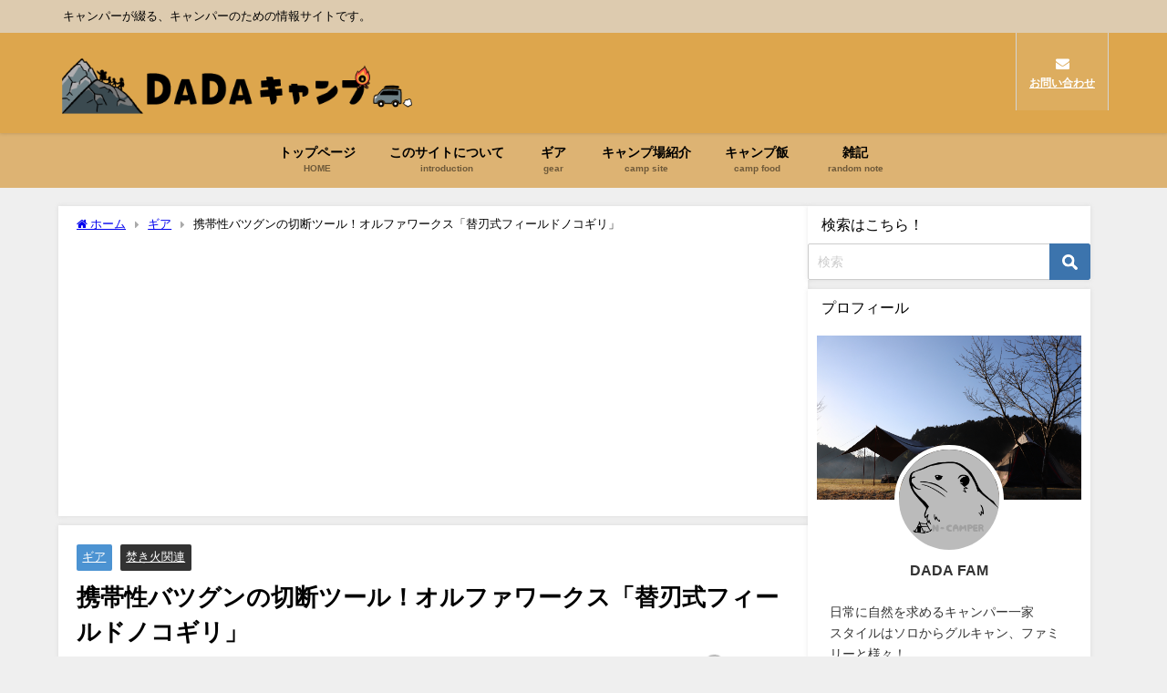

--- FILE ---
content_type: text/html; charset=UTF-8
request_url: https://n-camper.com/olfaworks-fieldsaw/
body_size: 29182
content:
<!DOCTYPE html>
<html lang="ja">
<head>
<meta charset="utf-8">
<meta http-equiv="X-UA-Compatible" content="IE=edge">
<meta name="viewport" content="width=device-width, initial-scale=1" />
<title>携帯性バツグンの切断ツール！オルファワークス「替刃式フィールドノコギリ」 | DADAキャンプ</title>
<meta name="description" content="幼い子どもとキャンプに行くことが多いので、個人的にキャンプでブッシュクラフト的なことはあまりしないのですが、これはアリかも！と思った一品。  今回ご紹介するノコギリは、誰もが一度は使ったことがあるカッ">
<meta name="thumbnail" content="https://n-camper.com/wp-content/uploads/2021/06/IMG_0014-150x150.jpg" /><!-- Diver OGP -->
<meta property="og:locale" content="ja_JP" />
<meta property="og:title" content="携帯性バツグンの切断ツール！オルファワークス「替刃式フィールドノコギリ」" />
<meta property="og:description" content="幼い子どもとキャンプに行くことが多いので、個人的にキャンプでブッシュクラフト的なことはあまりしないのですが、これはアリかも！と思った一品。  今回ご紹介するノコギリは、誰もが一度は使ったことがあるカッ" />
<meta property="og:type" content="article" />
<meta property="og:url" content="https://n-camper.com/olfaworks-fieldsaw/" />
<meta property="og:image" content="https://n-camper.com/wp-content/uploads/2021/06/IMG_0014.jpg" />
<meta property="og:site_name" content="DADAキャンプ" />
<meta name="twitter:card" content="summary_large_image" />
<meta name="twitter:title" content="携帯性バツグンの切断ツール！オルファワークス「替刃式フィールドノコギリ」" />
<meta name="twitter:url" content="https://n-camper.com/olfaworks-fieldsaw/" />
<meta name="twitter:description" content="幼い子どもとキャンプに行くことが多いので、個人的にキャンプでブッシュクラフト的なことはあまりしないのですが、これはアリかも！と思った一品。  今回ご紹介するノコギリは、誰もが一度は使ったことがあるカッ" />
<meta name="twitter:image" content="https://n-camper.com/wp-content/uploads/2021/06/IMG_0014.jpg" />
<!-- / Diver OGP -->
<link rel="canonical" href="https://n-camper.com/olfaworks-fieldsaw/">
<link rel="shortcut icon" href="https://n-camper.com/wp-content/uploads/2023/03/71A5C8D1-F7BA-4546-91F2-B056F9BEE9BB.png">
<!--[if IE]>
		<link rel="shortcut icon" href="">
<![endif]-->
<link rel="apple-touch-icon" href="" />
<meta name='robots' content='max-image-preview' />
	<style>img:is([sizes="auto" i], [sizes^="auto," i]) { contain-intrinsic-size: 3000px 1500px }</style>
	<link rel='dns-prefetch' href='//cdnjs.cloudflare.com' />
<link rel="alternate" type="application/rss+xml" title="DADAキャンプ &raquo; フィード" href="https://n-camper.com/feed/" />
<link rel="alternate" type="application/rss+xml" title="DADAキャンプ &raquo; コメントフィード" href="https://n-camper.com/comments/feed/" />
<link rel="alternate" type="application/rss+xml" title="DADAキャンプ &raquo; 携帯性バツグンの切断ツール！オルファワークス「替刃式フィールドノコギリ」 のコメントのフィード" href="https://n-camper.com/olfaworks-fieldsaw/feed/" />
<link rel='stylesheet'  href='https://n-camper.com/wp-includes/css/dist/block-library/style.min.css?ver=6.8.3&#038;theme=4.9.9'  media='all'>
<style id='classic-theme-styles-inline-css' type='text/css'>
/*! This file is auto-generated */
.wp-block-button__link{color:#fff;background-color:#32373c;border-radius:9999px;box-shadow:none;text-decoration:none;padding:calc(.667em + 2px) calc(1.333em + 2px);font-size:1.125em}.wp-block-file__button{background:#32373c;color:#fff;text-decoration:none}
</style>
<style id='global-styles-inline-css' type='text/css'>
:root{--wp--preset--aspect-ratio--square: 1;--wp--preset--aspect-ratio--4-3: 4/3;--wp--preset--aspect-ratio--3-4: 3/4;--wp--preset--aspect-ratio--3-2: 3/2;--wp--preset--aspect-ratio--2-3: 2/3;--wp--preset--aspect-ratio--16-9: 16/9;--wp--preset--aspect-ratio--9-16: 9/16;--wp--preset--color--black: #000;--wp--preset--color--cyan-bluish-gray: #abb8c3;--wp--preset--color--white: #fff;--wp--preset--color--pale-pink: #f78da7;--wp--preset--color--vivid-red: #cf2e2e;--wp--preset--color--luminous-vivid-orange: #ff6900;--wp--preset--color--luminous-vivid-amber: #fcb900;--wp--preset--color--light-green-cyan: #7bdcb5;--wp--preset--color--vivid-green-cyan: #00d084;--wp--preset--color--pale-cyan-blue: #8ed1fc;--wp--preset--color--vivid-cyan-blue: #0693e3;--wp--preset--color--vivid-purple: #9b51e0;--wp--preset--color--light-blue: #70b8f1;--wp--preset--color--light-red: #ff8178;--wp--preset--color--light-green: #2ac113;--wp--preset--color--light-yellow: #ffe822;--wp--preset--color--light-orange: #ffa30d;--wp--preset--color--blue: #00f;--wp--preset--color--red: #f00;--wp--preset--color--purple: #674970;--wp--preset--color--gray: #ccc;--wp--preset--gradient--vivid-cyan-blue-to-vivid-purple: linear-gradient(135deg,rgba(6,147,227,1) 0%,rgb(155,81,224) 100%);--wp--preset--gradient--light-green-cyan-to-vivid-green-cyan: linear-gradient(135deg,rgb(122,220,180) 0%,rgb(0,208,130) 100%);--wp--preset--gradient--luminous-vivid-amber-to-luminous-vivid-orange: linear-gradient(135deg,rgba(252,185,0,1) 0%,rgba(255,105,0,1) 100%);--wp--preset--gradient--luminous-vivid-orange-to-vivid-red: linear-gradient(135deg,rgba(255,105,0,1) 0%,rgb(207,46,46) 100%);--wp--preset--gradient--very-light-gray-to-cyan-bluish-gray: linear-gradient(135deg,rgb(238,238,238) 0%,rgb(169,184,195) 100%);--wp--preset--gradient--cool-to-warm-spectrum: linear-gradient(135deg,rgb(74,234,220) 0%,rgb(151,120,209) 20%,rgb(207,42,186) 40%,rgb(238,44,130) 60%,rgb(251,105,98) 80%,rgb(254,248,76) 100%);--wp--preset--gradient--blush-light-purple: linear-gradient(135deg,rgb(255,206,236) 0%,rgb(152,150,240) 100%);--wp--preset--gradient--blush-bordeaux: linear-gradient(135deg,rgb(254,205,165) 0%,rgb(254,45,45) 50%,rgb(107,0,62) 100%);--wp--preset--gradient--luminous-dusk: linear-gradient(135deg,rgb(255,203,112) 0%,rgb(199,81,192) 50%,rgb(65,88,208) 100%);--wp--preset--gradient--pale-ocean: linear-gradient(135deg,rgb(255,245,203) 0%,rgb(182,227,212) 50%,rgb(51,167,181) 100%);--wp--preset--gradient--electric-grass: linear-gradient(135deg,rgb(202,248,128) 0%,rgb(113,206,126) 100%);--wp--preset--gradient--midnight: linear-gradient(135deg,rgb(2,3,129) 0%,rgb(40,116,252) 100%);--wp--preset--font-size--small: 13px;--wp--preset--font-size--medium: 20px;--wp--preset--font-size--large: 36px;--wp--preset--font-size--x-large: 42px;--wp--preset--spacing--20: 0.44rem;--wp--preset--spacing--30: 0.67rem;--wp--preset--spacing--40: 1rem;--wp--preset--spacing--50: 1.5rem;--wp--preset--spacing--60: 2.25rem;--wp--preset--spacing--70: 3.38rem;--wp--preset--spacing--80: 5.06rem;--wp--preset--shadow--natural: 6px 6px 9px rgba(0, 0, 0, 0.2);--wp--preset--shadow--deep: 12px 12px 50px rgba(0, 0, 0, 0.4);--wp--preset--shadow--sharp: 6px 6px 0px rgba(0, 0, 0, 0.2);--wp--preset--shadow--outlined: 6px 6px 0px -3px rgba(255, 255, 255, 1), 6px 6px rgba(0, 0, 0, 1);--wp--preset--shadow--crisp: 6px 6px 0px rgba(0, 0, 0, 1);}:where(.is-layout-flex){gap: 0.5em;}:where(.is-layout-grid){gap: 0.5em;}body .is-layout-flex{display: flex;}.is-layout-flex{flex-wrap: wrap;align-items: center;}.is-layout-flex > :is(*, div){margin: 0;}body .is-layout-grid{display: grid;}.is-layout-grid > :is(*, div){margin: 0;}:where(.wp-block-columns.is-layout-flex){gap: 2em;}:where(.wp-block-columns.is-layout-grid){gap: 2em;}:where(.wp-block-post-template.is-layout-flex){gap: 1.25em;}:where(.wp-block-post-template.is-layout-grid){gap: 1.25em;}.has-black-color{color: var(--wp--preset--color--black) !important;}.has-cyan-bluish-gray-color{color: var(--wp--preset--color--cyan-bluish-gray) !important;}.has-white-color{color: var(--wp--preset--color--white) !important;}.has-pale-pink-color{color: var(--wp--preset--color--pale-pink) !important;}.has-vivid-red-color{color: var(--wp--preset--color--vivid-red) !important;}.has-luminous-vivid-orange-color{color: var(--wp--preset--color--luminous-vivid-orange) !important;}.has-luminous-vivid-amber-color{color: var(--wp--preset--color--luminous-vivid-amber) !important;}.has-light-green-cyan-color{color: var(--wp--preset--color--light-green-cyan) !important;}.has-vivid-green-cyan-color{color: var(--wp--preset--color--vivid-green-cyan) !important;}.has-pale-cyan-blue-color{color: var(--wp--preset--color--pale-cyan-blue) !important;}.has-vivid-cyan-blue-color{color: var(--wp--preset--color--vivid-cyan-blue) !important;}.has-vivid-purple-color{color: var(--wp--preset--color--vivid-purple) !important;}.has-black-background-color{background-color: var(--wp--preset--color--black) !important;}.has-cyan-bluish-gray-background-color{background-color: var(--wp--preset--color--cyan-bluish-gray) !important;}.has-white-background-color{background-color: var(--wp--preset--color--white) !important;}.has-pale-pink-background-color{background-color: var(--wp--preset--color--pale-pink) !important;}.has-vivid-red-background-color{background-color: var(--wp--preset--color--vivid-red) !important;}.has-luminous-vivid-orange-background-color{background-color: var(--wp--preset--color--luminous-vivid-orange) !important;}.has-luminous-vivid-amber-background-color{background-color: var(--wp--preset--color--luminous-vivid-amber) !important;}.has-light-green-cyan-background-color{background-color: var(--wp--preset--color--light-green-cyan) !important;}.has-vivid-green-cyan-background-color{background-color: var(--wp--preset--color--vivid-green-cyan) !important;}.has-pale-cyan-blue-background-color{background-color: var(--wp--preset--color--pale-cyan-blue) !important;}.has-vivid-cyan-blue-background-color{background-color: var(--wp--preset--color--vivid-cyan-blue) !important;}.has-vivid-purple-background-color{background-color: var(--wp--preset--color--vivid-purple) !important;}.has-black-border-color{border-color: var(--wp--preset--color--black) !important;}.has-cyan-bluish-gray-border-color{border-color: var(--wp--preset--color--cyan-bluish-gray) !important;}.has-white-border-color{border-color: var(--wp--preset--color--white) !important;}.has-pale-pink-border-color{border-color: var(--wp--preset--color--pale-pink) !important;}.has-vivid-red-border-color{border-color: var(--wp--preset--color--vivid-red) !important;}.has-luminous-vivid-orange-border-color{border-color: var(--wp--preset--color--luminous-vivid-orange) !important;}.has-luminous-vivid-amber-border-color{border-color: var(--wp--preset--color--luminous-vivid-amber) !important;}.has-light-green-cyan-border-color{border-color: var(--wp--preset--color--light-green-cyan) !important;}.has-vivid-green-cyan-border-color{border-color: var(--wp--preset--color--vivid-green-cyan) !important;}.has-pale-cyan-blue-border-color{border-color: var(--wp--preset--color--pale-cyan-blue) !important;}.has-vivid-cyan-blue-border-color{border-color: var(--wp--preset--color--vivid-cyan-blue) !important;}.has-vivid-purple-border-color{border-color: var(--wp--preset--color--vivid-purple) !important;}.has-vivid-cyan-blue-to-vivid-purple-gradient-background{background: var(--wp--preset--gradient--vivid-cyan-blue-to-vivid-purple) !important;}.has-light-green-cyan-to-vivid-green-cyan-gradient-background{background: var(--wp--preset--gradient--light-green-cyan-to-vivid-green-cyan) !important;}.has-luminous-vivid-amber-to-luminous-vivid-orange-gradient-background{background: var(--wp--preset--gradient--luminous-vivid-amber-to-luminous-vivid-orange) !important;}.has-luminous-vivid-orange-to-vivid-red-gradient-background{background: var(--wp--preset--gradient--luminous-vivid-orange-to-vivid-red) !important;}.has-very-light-gray-to-cyan-bluish-gray-gradient-background{background: var(--wp--preset--gradient--very-light-gray-to-cyan-bluish-gray) !important;}.has-cool-to-warm-spectrum-gradient-background{background: var(--wp--preset--gradient--cool-to-warm-spectrum) !important;}.has-blush-light-purple-gradient-background{background: var(--wp--preset--gradient--blush-light-purple) !important;}.has-blush-bordeaux-gradient-background{background: var(--wp--preset--gradient--blush-bordeaux) !important;}.has-luminous-dusk-gradient-background{background: var(--wp--preset--gradient--luminous-dusk) !important;}.has-pale-ocean-gradient-background{background: var(--wp--preset--gradient--pale-ocean) !important;}.has-electric-grass-gradient-background{background: var(--wp--preset--gradient--electric-grass) !important;}.has-midnight-gradient-background{background: var(--wp--preset--gradient--midnight) !important;}.has-small-font-size{font-size: var(--wp--preset--font-size--small) !important;}.has-medium-font-size{font-size: var(--wp--preset--font-size--medium) !important;}.has-large-font-size{font-size: var(--wp--preset--font-size--large) !important;}.has-x-large-font-size{font-size: var(--wp--preset--font-size--x-large) !important;}
:where(.wp-block-post-template.is-layout-flex){gap: 1.25em;}:where(.wp-block-post-template.is-layout-grid){gap: 1.25em;}
:where(.wp-block-columns.is-layout-flex){gap: 2em;}:where(.wp-block-columns.is-layout-grid){gap: 2em;}
:root :where(.wp-block-pullquote){font-size: 1.5em;line-height: 1.6;}
</style>
<link rel='stylesheet'  href='https://n-camper.com/wp-content/plugins/contact-form-7/includes/css/styles.css?ver=6.0.6&#038;theme=4.9.9'  media='all'>
<link rel='stylesheet'  href='https://n-camper.com/wp-content/plugins/responsive-lightbox-lite/assets/nivo-lightbox/nivo-lightbox.css?ver=6.8.3&#038;theme=4.9.9'  media='all'>
<link rel='stylesheet'  href='https://n-camper.com/wp-content/plugins/responsive-lightbox-lite/assets/nivo-lightbox/themes/default/default.css?ver=6.8.3&#038;theme=4.9.9'  media='all'>
<link rel='stylesheet'  href='https://n-camper.com/wp-content/themes/diver/css/style.min.css?ver=6.8.3&#038;theme=4.9.9'  media='all'>
<link rel='stylesheet'  href='https://n-camper.com/wp-content/themes/diver/style.css?theme=4.9.9'  media='all'>
<script type="text/javascript"src="https://n-camper.com/wp-includes/js/jquery/jquery.min.js?ver=3.7.1&amp;theme=4.9.9" id="jquery-core-js"></script>
<script type="text/javascript"src="https://n-camper.com/wp-includes/js/jquery/jquery-migrate.min.js?ver=3.4.1&amp;theme=4.9.9" id="jquery-migrate-js"></script>
<script type="text/javascript"src="https://n-camper.com/wp-content/plugins/responsive-lightbox-lite/assets/nivo-lightbox/nivo-lightbox.min.js?ver=6.8.3&amp;theme=4.9.9" id="responsive-lightbox-nivo_lightbox-js"></script>
<script type="text/javascript" id="responsive-lightbox-lite-script-js-extra">
/* <![CDATA[ */
var rllArgs = {"script":"nivo_lightbox","selector":"lightbox","custom_events":""};
/* ]]> */
</script>
<script type="text/javascript"src="https://n-camper.com/wp-content/plugins/responsive-lightbox-lite/assets/inc/script.js?ver=6.8.3&amp;theme=4.9.9" id="responsive-lightbox-lite-script-js"></script>
<link rel="https://api.w.org/" href="https://n-camper.com/wp-json/" /><link rel="alternate" title="JSON" type="application/json" href="https://n-camper.com/wp-json/wp/v2/posts/4986" /><link rel="EditURI" type="application/rsd+xml" title="RSD" href="https://n-camper.com/xmlrpc.php?rsd" />
<meta name="generator" content="WordPress 6.8.3" />
<link rel='shortlink' href='https://n-camper.com/?p=4986' />
<link rel="alternate" title="oEmbed (JSON)" type="application/json+oembed" href="https://n-camper.com/wp-json/oembed/1.0/embed?url=https%3A%2F%2Fn-camper.com%2Folfaworks-fieldsaw%2F" />
<link rel="alternate" title="oEmbed (XML)" type="text/xml+oembed" href="https://n-camper.com/wp-json/oembed/1.0/embed?url=https%3A%2F%2Fn-camper.com%2Folfaworks-fieldsaw%2F&#038;format=xml" />
      <script>
      (function(i,s,o,g,r,a,m){i['GoogleAnalyticsObject']=r;i[r]=i[r]||function(){(i[r].q=i[r].q||[]).push(arguments)},i[r].l=1*new Date();a=s.createElement(o),m=s.getElementsByTagName(o)[0];a.async=1;a.src=g;m.parentNode.insertBefore(a,m)})(window,document,'script','//www.google-analytics.com/analytics.js','ga');ga('create',"UA-133874187-1",'auto');ga('send','pageview');</script>
          <meta name="google-site-verification" content="MxvdX7onTQg-x2GPqBVMSbFuavUw79WGedN0HExfxhs" />
    <script data-ad-client="ca-pub-8444544573673821" async src="https://pagead2.googlesyndication.com/pagead/js/adsbygoogle.js"></script><script type="application/ld+json" class="json-ld">[
    {
        "@context": "https://schema.org",
        "@type": "BlogPosting",
        "mainEntityOfPage": {
            "@type": "WebPage",
            "@id": "https://n-camper.com/olfaworks-fieldsaw/"
        },
        "headline": "携帯性バツグンの切断ツール！オルファワークス「替刃式フィールドノコギリ」",
        "image": [
            "https://n-camper.com/wp-content/uploads/2021/06/IMG_0014.jpg",
            "https://n-camper.com/wp-content/uploads/2021/06/IMG_0014-300x225.jpg",
            "https://n-camper.com/wp-content/uploads/2021/06/IMG_0014-150x150.jpg"
        ],
        "description": "幼い子どもとキャンプに行くことが多いので、個人的にキャンプでブッシュクラフト的なことはあまりしないのですが、これはアリかも！と思った一品。  今回ご紹介するノコギリは、誰もが一度は使ったことがあるカッ",
        "datePublished": "2021-06-16T00:00:09+09:00",
        "dateModified": "2021-06-16T00:27:13+09:00",
        "articleSection": [
            "ギア",
            "焚き火関連"
        ],
        "author": {
            "@type": "Person",
            "name": "DADA FAM",
            "url": "https://n-camper.com/author/nukkun/"
        },
        "publisher": {
            "@context": "http://schema.org",
            "@type": "Organization",
            "name": "DADAキャンプ",
            "description": "キャンパーが綴る、キャンパーのための情報サイトです。",
            "logo": {
                "@type": "ImageObject",
                "url": "https://n-camper.com/wp-content/uploads/2024/10/IMG_2217.png"
            }
        }
    }
]</script>
<style>body{background-image:url('');}</style> <style> #onlynav ul li,#nav_fixed #nav ul li,.header-logo #nav ul ul {perspective:300px;}#onlynav ul ul,#nav_fixed #nav ul ul,.header-logo #nav ul ul{visibility:hidden;opacity:0;transition:.3s ease-in-out;transform:rotateX(-90deg) rotateY(0);transform-origin:0 0;}#onlynav ul ul li,#nav_fixed #nav ul ul li,.header-logo #nav ul ul li {perspective:1500px;}#onlynav ul ul ul,#nav_fixed #nav ul ul ul,.header-logo #nav ul ul ul{transform:rotateX(0) rotateY(-90deg);}#onlynav ul li:hover > ul,#nav_fixed #nav ul li:hover > ul,.header-logo #nav ul li:hover > ul{visibility:visible;opacity:1;transform:rotateX(0) rotateY(0);}</style><style>body{background-color:#efefef;color:#000000;}:where(a){color:#333355;}:where(a):hover{color:#6495ED}:where(.content){color:#000;}:where(.content) a{color:#6f97bc;}:where(.content) a:hover{color:#6495ED;}.header-wrap,#header ul.sub-menu, #header ul.children,#scrollnav,.description_sp{background:#dda64d;color:#000000}.header-wrap a,#scrollnav a,div.logo_title{color:#ffffff;}.header-wrap a:hover,div.logo_title:hover{color:#6495ED}.drawer-nav-btn span{background-color:#ffffff;}.drawer-nav-btn:before,.drawer-nav-btn:after {border-color:#ffffff;}#scrollnav ul li a{background:rgba(255,255,255,.8);color:#505050}.header_small_menu{background:#ddcbaf;color:#000000}.header_small_menu a{color:#fff}.header_small_menu a:hover{color:#6495ED}#nav_fixed.fixed, #nav_fixed #nav ul ul{background:rgba(122,122,122,0.56);color:#000000}#nav_fixed.fixed a,#nav_fixed .logo_title{color:#333355}#nav_fixed.fixed a:hover{color:#6495ED}#nav_fixed .drawer-nav-btn:before,#nav_fixed .drawer-nav-btn:after{border-color:#333355;}#nav_fixed .drawer-nav-btn span{background-color:#333355;}#onlynav{background:#ddb373;color:#000000}#onlynav ul li a{color:#000000}#onlynav ul ul.sub-menu{background:#ddb373}#onlynav div > ul > li > a:before{border-color:#000000}#onlynav ul > li:hover > a:hover,#onlynav ul>li:hover>a,#onlynav ul>li:hover li:hover>a,#onlynav ul li:hover ul li ul li:hover > a{background:#286dc1;color:#fff}#onlynav ul li ul li ul:before{border-left-color:#fff}#onlynav ul li:last-child ul li ul:before{border-right-color:#fff}#bigfooter{background:#fff;color:#333333}#bigfooter a{color:#333355}#bigfooter a:hover{color:#6495ED}#footer{background:#fff;color:#999}#footer a{color:#333355}#footer a:hover{color:#6495ED}#sidebar .widget{background:#fff;color:#333;}#sidebar .widget a{color:#333355;}#sidebar .widget a:hover{color:#6495ED;}.post-box-contents,#main-wrap #pickup_posts_container img,.hentry, #single-main .post-sub,.navigation,.single_thumbnail,.in_loop,#breadcrumb,.pickup-cat-list,.maintop-widget, .mainbottom-widget,#share_plz,.sticky-post-box,.catpage_content_wrap,.cat-post-main{background:#fff;}.post-box{border-color:#eee;}.drawer_content_title,.searchbox_content_title{background:#eee;color:#333;}.drawer-nav,#header_search{background:#fff}.drawer-nav,.drawer-nav a,#header_search,#header_search a{color:#000}#footer_sticky_menu{background:rgba(255,255,255,.8)}.footermenu_col{background:rgba(255,255,255,.8);color:#333;}a.page-numbers{background:#afafaf;color:#fff;}.pagination .current{background:#607d8b;color:#fff;}</style><style>@media screen and (min-width:1201px){#main-wrap,.header-wrap .header-logo,.header_small_content,.bigfooter_wrap,.footer_content,.container_top_widget,.container_bottom_widget{width:90%;}}@media screen and (max-width:1200px){ #main-wrap,.header-wrap .header-logo, .header_small_content, .bigfooter_wrap,.footer_content, .container_top_widget, .container_bottom_widget{width:96%;}}@media screen and (max-width:768px){#main-wrap,.header-wrap .header-logo,.header_small_content,.bigfooter_wrap,.footer_content,.container_top_widget,.container_bottom_widget{width:100%;}}@media screen and (min-width:960px){#sidebar {width:310px;}}.grid_post_thumbnail .post_thumbnail_wrap::before,.post_thumbnail .post_thumbnail_wrap::before{content:none;}.grid_post_thumbnail .post_thumbnail_wrap img,.post_thumbnail .post_thumbnail_wrap img{position:relative;}.grid_post_thumbnail .post-box-thumbnail__wrap{height:;}.post_thumbnail{height:180px;}@media screen and (max-width:767px){.grid_post_thumbnail{height:;}.post_thumbnail{height:150px;}}@media screen and (max-width:599px){.grid_post_thumbnail{height:;}.post_thumbnail{height:80px;}}</style><style>@media screen and (min-width:1201px){#main-wrap{width:90%;}}@media screen and (max-width:1200px){ #main-wrap{width:96%;}}</style><style type="text/css" id="diver-custom-heading-css">.content h2:where(:not([class])),:where(.is-editor-blocks) :where(.content) h2:not(.sc_heading){color:#000000;background-color:#ddc187;text-align:left;border-top:2px solid #ddc187;border-bottom:2px solid #ddc187;background:transparent;padding-left:0px;padding-right:0px;}.content h3:where(:not([class])),:where(.is-editor-blocks) :where(.content) h3:not(.sc_heading){color:#ffffff;background-color:#ddb982;text-align:left;background:linear-gradient(-155deg, rgba(0, 0, 0, 0) 1.5em,#ddb982 0%);}.content h3:where(:not([class])):after,:where(.is-editor-blocks) :where(.content) h3:not(.sc_heading):after{content:"";position:absolute;top:0px;right:0px;width:1.65507em;height:3.5493em;;background:linear-gradient(to left bottom, rgba(0, 0, 0, 0) 50%, rgba(0, 0, 0, .2) 0%, rgba(0, 0, 0, .3));border-bottom-left-radius:6px;box-shadow:-.2em .2em .3em -.1em rgba(0, 0, 0, .15);transform:translateY(-1.89424em) rotate(-40deg);transform-origin:bottom right;}.content h4:where(:not([class])),:where(.is-editor-blocks) :where(.content) h4:not(.sc_heading){color:#000;background-color:#000;text-align:left;background:transparent;display:flex;align-items:center;padding:0px;}.content h4:where(:not([class])):before,:where(.is-editor-blocks) :where(.content) h4:not(.sc_heading):before{content:"";width:.6em;height:.6em;margin-right:.6em;background-color:#000;transform:rotate(45deg);}.content h5:where(:not([class])),:where(.is-editor-blocks) :where(.content) h5:not(.sc_heading){color:#000;}</style><style type="text/css">.recentcomments a{display:inline !important;padding:0 !important;margin:0 !important;}</style>		<style type="text/css" id="wp-custom-css">
			#logo img, .logo img {
    height: 100px !important;
}

/** スマホ表示の時 **/
@media screen and (max-width:768px){
#logo img, .logo img {
    height: 80px !important;
}
}		</style>
		
<script src="https://www.youtube.com/iframe_api"></script>

<script async src="//pagead2.googlesyndication.com/pagead/js/adsbygoogle.js"></script>
</head>
<body itemscope="itemscope" itemtype="http://schema.org/WebPage" class="wp-singular post-template-default single single-post postid-4986 single-format-standard wp-embed-responsive wp-theme-diver  l-sidebar-right">

<div id="container">
<!-- header -->
	<!-- lpページでは表示しない -->
	<div id="header" class="clearfix">
					<header class="header-wrap" role="banner" itemscope="itemscope" itemtype="http://schema.org/WPHeader">
			<div class="header_small_menu clearfix">
		<div class="header_small_content">
			<div id="description">キャンパーが綴る、キャンパーのための情報サイトです。</div>
			<nav class="header_small_menu_right" role="navigation" itemscope="itemscope" itemtype="http://scheme.org/SiteNavigationElement">
							</nav>
		</div>
	</div>

			<div class="header-logo clearfix">
				<!-- 	<button type="button" class="drawer-toggle drawer-hamburger">
	  <span class="sr-only">toggle navigation</span>
	  <span class="drawer-hamburger-icon"></span>
	</button> -->

	<div class="drawer-nav-btn-wrap"><span class="drawer-nav-btn"><span></span></span></div>


	<div class="header_search"><a href="#header_search" class="header_search_btn" data-lity><div class="header_search_inner"><i class="fa fa-search" aria-hidden="true"></i><div class="header_search_title">SEARCH</div></div></a></div>

				<!-- /Navigation -->

								<div id="logo">
										<a href="https://n-camper.com/">
						
															<img src="https://n-camper.com/wp-content/uploads/2024/10/IMG_2217.png" alt="DADAキャンプ" width="500" height="120">
							
											</a>
				</div>
				<div class="nav_in_btn">
	<ul>
			<li class="nav_in_btn_list_1"><a href="https://n-camper.com/contact/"  ><i class="fa fa-envelope"></i><span>お問い合わせ</span></a></li>
		</ul>
</div>

			</div>
		</header>
		<nav id="scrollnav" role="navigation" itemscope="itemscope" itemtype="http://scheme.org/SiteNavigationElement">
			<div class="menu-main-container"><ul id="scroll-menu"><li id="menu-item-48" class="menu-item menu-item-type-custom menu-item-object-custom menu-item-home menu-item-48"><a href="http://n-camper.com"><div class="menu_title">トップページ</div><div class="menu_desc">HOME</div></a></li>
<li id="menu-item-70" class="menu-item menu-item-type-post_type menu-item-object-page menu-item-70"><a href="https://n-camper.com/blog-introduction/"><div class="menu_title">このサイトについて</div><div class="menu_desc">introduction</div></a></li>
<li id="menu-item-190" class="menu-item menu-item-type-taxonomy menu-item-object-category current-post-ancestor current-menu-parent current-post-parent menu-item-has-children menu-item-190"><a href="https://n-camper.com/category/gear/"><div class="menu_title">ギア</div><div class="menu_desc">gear</div></a>
<ul class="sub-menu">
	<li id="menu-item-398" class="menu-item menu-item-type-taxonomy menu-item-object-category menu-item-398"><a href="https://n-camper.com/category/gear/tent-tarp/">テント・タープ類</a></li>
	<li id="menu-item-397" class="menu-item menu-item-type-taxonomy menu-item-object-category menu-item-397"><a href="https://n-camper.com/category/gear/chair-table/">チェア・テーブル類</a></li>
	<li id="menu-item-399" class="menu-item menu-item-type-taxonomy menu-item-object-category menu-item-399"><a href="https://n-camper.com/category/gear/lantern/">ランタン類</a></li>
	<li id="menu-item-403" class="menu-item menu-item-type-taxonomy menu-item-object-category menu-item-403"><a href="https://n-camper.com/category/gear/cookware-cutlery/">調理器具・カトラリー類</a></li>
	<li id="menu-item-402" class="menu-item menu-item-type-taxonomy menu-item-object-category current-post-ancestor current-menu-parent current-post-parent menu-item-402"><a href="https://n-camper.com/category/gear/open-air-fire/">焚き火関連</a></li>
	<li id="menu-item-400" class="menu-item menu-item-type-taxonomy menu-item-object-category menu-item-400"><a href="https://n-camper.com/category/gear/receipts/">収納関連</a></li>
	<li id="menu-item-469" class="menu-item menu-item-type-taxonomy menu-item-object-category menu-item-469"><a href="https://n-camper.com/category/gear/bedding/">寝具関連</a></li>
	<li id="menu-item-192" class="menu-item menu-item-type-taxonomy menu-item-object-category menu-item-192"><a href="https://n-camper.com/category/gear/apparel/">アパレル関係</a></li>
	<li id="menu-item-7119" class="menu-item menu-item-type-taxonomy menu-item-object-category menu-item-7119"><a href="https://n-camper.com/category/gear/mountain-climbing/">登山関連</a></li>
	<li id="menu-item-404" class="menu-item menu-item-type-taxonomy menu-item-object-category menu-item-404"><a href="https://n-camper.com/category/gear/other/">その他</a></li>
</ul>
</li>
<li id="menu-item-191" class="menu-item menu-item-type-taxonomy menu-item-object-category menu-item-has-children menu-item-191"><a href="https://n-camper.com/category/campsite-introduction/"><div class="menu_title">キャンプ場紹介</div><div class="menu_desc">camp site</div></a>
<ul class="sub-menu">
	<li id="menu-item-8478" class="menu-item menu-item-type-taxonomy menu-item-object-category menu-item-has-children menu-item-8478"><a href="https://n-camper.com/category/campsite-introduction/kinki/">近畿地方</a>
	<ul class="sub-menu">
		<li id="menu-item-195" class="menu-item menu-item-type-taxonomy menu-item-object-category menu-item-195"><a href="https://n-camper.com/category/campsite-introduction/kinki/nara/">奈良県</a></li>
		<li id="menu-item-2398" class="menu-item menu-item-type-taxonomy menu-item-object-category menu-item-2398"><a href="https://n-camper.com/category/campsite-introduction/kinki/osaka/">大阪府</a></li>
		<li id="menu-item-2894" class="menu-item menu-item-type-taxonomy menu-item-object-category menu-item-2894"><a href="https://n-camper.com/category/campsite-introduction/kinki/hyogo/">兵庫県</a></li>
		<li id="menu-item-612" class="menu-item menu-item-type-taxonomy menu-item-object-category menu-item-612"><a href="https://n-camper.com/category/campsite-introduction/kinki/kyoto/">京都府</a></li>
		<li id="menu-item-993" class="menu-item menu-item-type-taxonomy menu-item-object-category menu-item-993"><a href="https://n-camper.com/category/campsite-introduction/kinki/shiga/">滋賀県</a></li>
		<li id="menu-item-720" class="menu-item menu-item-type-taxonomy menu-item-object-category menu-item-720"><a href="https://n-camper.com/category/campsite-introduction/kinki/wakayama/">和歌山県</a></li>
		<li id="menu-item-1562" class="menu-item menu-item-type-taxonomy menu-item-object-category menu-item-1562"><a href="https://n-camper.com/category/campsite-introduction/kinki/mie/">三重県</a></li>
	</ul>
</li>
	<li id="menu-item-8477" class="menu-item menu-item-type-taxonomy menu-item-object-category menu-item-has-children menu-item-8477"><a href="https://n-camper.com/category/campsite-introduction/chubu/">中部地方</a>
	<ul class="sub-menu">
		<li id="menu-item-1684" class="menu-item menu-item-type-taxonomy menu-item-object-category menu-item-1684"><a href="https://n-camper.com/category/campsite-introduction/chubu/yamanashi/">山梨県</a></li>
		<li id="menu-item-2397" class="menu-item menu-item-type-taxonomy menu-item-object-category menu-item-2397"><a href="https://n-camper.com/category/campsite-introduction/chubu/shizuoka/">静岡県</a></li>
		<li id="menu-item-2409" class="menu-item menu-item-type-taxonomy menu-item-object-category menu-item-2409"><a href="https://n-camper.com/category/campsite-introduction/chubu/nagano/">長野県</a></li>
	</ul>
</li>
	<li id="menu-item-8479" class="menu-item menu-item-type-taxonomy menu-item-object-category menu-item-has-children menu-item-8479"><a href="https://n-camper.com/category/campsite-introduction/sikoku/">四国地方</a>
	<ul class="sub-menu">
		<li id="menu-item-3422" class="menu-item menu-item-type-taxonomy menu-item-object-category menu-item-3422"><a href="https://n-camper.com/category/campsite-introduction/ehime/">愛媛県</a></li>
	</ul>
</li>
</ul>
</li>
<li id="menu-item-193" class="menu-item menu-item-type-taxonomy menu-item-object-category menu-item-193"><a href="https://n-camper.com/category/camping-meal/"><div class="menu_title">キャンプ飯</div><div class="menu_desc">camp food</div></a></li>
<li id="menu-item-773" class="menu-item menu-item-type-taxonomy menu-item-object-category menu-item-773"><a href="https://n-camper.com/category/miscellaneous-notes/"><div class="menu_title">雑記</div><div class="menu_desc">random note</div></a></li>
</ul></div>		</nav>
		
		<div id="nav_fixed">
		<div class="header-logo clearfix">
			<!-- Navigation -->
			<!-- 	<button type="button" class="drawer-toggle drawer-hamburger">
	  <span class="sr-only">toggle navigation</span>
	  <span class="drawer-hamburger-icon"></span>
	</button> -->

	<div class="drawer-nav-btn-wrap"><span class="drawer-nav-btn"><span></span></span></div>


	<div class="header_search"><a href="#header_search" class="header_search_btn" data-lity><div class="header_search_inner"><i class="fa fa-search" aria-hidden="true"></i><div class="header_search_title">SEARCH</div></div></a></div>

			<!-- /Navigation -->
			<div class="logo clearfix">
				<a href="https://n-camper.com/">
					
													<img src="https://n-camper.com/wp-content/uploads/2024/10/IMG_2217.png" alt="DADAキャンプ" width="500" height="120">
													
									</a>
			</div>
					<nav id="nav" role="navigation" itemscope="itemscope" itemtype="http://scheme.org/SiteNavigationElement">
				<div class="menu-main-container"><ul id="fixnavul" class="menu"><li class="menu-item menu-item-type-custom menu-item-object-custom menu-item-home menu-item-48"><a href="http://n-camper.com"><div class="menu_title">トップページ</div><div class="menu_desc">HOME</div></a></li>
<li class="menu-item menu-item-type-post_type menu-item-object-page menu-item-70"><a href="https://n-camper.com/blog-introduction/"><div class="menu_title">このサイトについて</div><div class="menu_desc">introduction</div></a></li>
<li class="menu-item menu-item-type-taxonomy menu-item-object-category current-post-ancestor current-menu-parent current-post-parent menu-item-has-children menu-item-190"><a href="https://n-camper.com/category/gear/"><div class="menu_title">ギア</div><div class="menu_desc">gear</div></a>
<ul class="sub-menu">
	<li class="menu-item menu-item-type-taxonomy menu-item-object-category menu-item-398"><a href="https://n-camper.com/category/gear/tent-tarp/">テント・タープ類</a></li>
	<li class="menu-item menu-item-type-taxonomy menu-item-object-category menu-item-397"><a href="https://n-camper.com/category/gear/chair-table/">チェア・テーブル類</a></li>
	<li class="menu-item menu-item-type-taxonomy menu-item-object-category menu-item-399"><a href="https://n-camper.com/category/gear/lantern/">ランタン類</a></li>
	<li class="menu-item menu-item-type-taxonomy menu-item-object-category menu-item-403"><a href="https://n-camper.com/category/gear/cookware-cutlery/">調理器具・カトラリー類</a></li>
	<li class="menu-item menu-item-type-taxonomy menu-item-object-category current-post-ancestor current-menu-parent current-post-parent menu-item-402"><a href="https://n-camper.com/category/gear/open-air-fire/">焚き火関連</a></li>
	<li class="menu-item menu-item-type-taxonomy menu-item-object-category menu-item-400"><a href="https://n-camper.com/category/gear/receipts/">収納関連</a></li>
	<li class="menu-item menu-item-type-taxonomy menu-item-object-category menu-item-469"><a href="https://n-camper.com/category/gear/bedding/">寝具関連</a></li>
	<li class="menu-item menu-item-type-taxonomy menu-item-object-category menu-item-192"><a href="https://n-camper.com/category/gear/apparel/">アパレル関係</a></li>
	<li class="menu-item menu-item-type-taxonomy menu-item-object-category menu-item-7119"><a href="https://n-camper.com/category/gear/mountain-climbing/">登山関連</a></li>
	<li class="menu-item menu-item-type-taxonomy menu-item-object-category menu-item-404"><a href="https://n-camper.com/category/gear/other/">その他</a></li>
</ul>
</li>
<li class="menu-item menu-item-type-taxonomy menu-item-object-category menu-item-has-children menu-item-191"><a href="https://n-camper.com/category/campsite-introduction/"><div class="menu_title">キャンプ場紹介</div><div class="menu_desc">camp site</div></a>
<ul class="sub-menu">
	<li class="menu-item menu-item-type-taxonomy menu-item-object-category menu-item-has-children menu-item-8478"><a href="https://n-camper.com/category/campsite-introduction/kinki/">近畿地方</a>
	<ul class="sub-menu">
		<li class="menu-item menu-item-type-taxonomy menu-item-object-category menu-item-195"><a href="https://n-camper.com/category/campsite-introduction/kinki/nara/">奈良県</a></li>
		<li class="menu-item menu-item-type-taxonomy menu-item-object-category menu-item-2398"><a href="https://n-camper.com/category/campsite-introduction/kinki/osaka/">大阪府</a></li>
		<li class="menu-item menu-item-type-taxonomy menu-item-object-category menu-item-2894"><a href="https://n-camper.com/category/campsite-introduction/kinki/hyogo/">兵庫県</a></li>
		<li class="menu-item menu-item-type-taxonomy menu-item-object-category menu-item-612"><a href="https://n-camper.com/category/campsite-introduction/kinki/kyoto/">京都府</a></li>
		<li class="menu-item menu-item-type-taxonomy menu-item-object-category menu-item-993"><a href="https://n-camper.com/category/campsite-introduction/kinki/shiga/">滋賀県</a></li>
		<li class="menu-item menu-item-type-taxonomy menu-item-object-category menu-item-720"><a href="https://n-camper.com/category/campsite-introduction/kinki/wakayama/">和歌山県</a></li>
		<li class="menu-item menu-item-type-taxonomy menu-item-object-category menu-item-1562"><a href="https://n-camper.com/category/campsite-introduction/kinki/mie/">三重県</a></li>
	</ul>
</li>
	<li class="menu-item menu-item-type-taxonomy menu-item-object-category menu-item-has-children menu-item-8477"><a href="https://n-camper.com/category/campsite-introduction/chubu/">中部地方</a>
	<ul class="sub-menu">
		<li class="menu-item menu-item-type-taxonomy menu-item-object-category menu-item-1684"><a href="https://n-camper.com/category/campsite-introduction/chubu/yamanashi/">山梨県</a></li>
		<li class="menu-item menu-item-type-taxonomy menu-item-object-category menu-item-2397"><a href="https://n-camper.com/category/campsite-introduction/chubu/shizuoka/">静岡県</a></li>
		<li class="menu-item menu-item-type-taxonomy menu-item-object-category menu-item-2409"><a href="https://n-camper.com/category/campsite-introduction/chubu/nagano/">長野県</a></li>
	</ul>
</li>
	<li class="menu-item menu-item-type-taxonomy menu-item-object-category menu-item-has-children menu-item-8479"><a href="https://n-camper.com/category/campsite-introduction/sikoku/">四国地方</a>
	<ul class="sub-menu">
		<li class="menu-item menu-item-type-taxonomy menu-item-object-category menu-item-3422"><a href="https://n-camper.com/category/campsite-introduction/ehime/">愛媛県</a></li>
	</ul>
</li>
</ul>
</li>
<li class="menu-item menu-item-type-taxonomy menu-item-object-category menu-item-193"><a href="https://n-camper.com/category/camping-meal/"><div class="menu_title">キャンプ飯</div><div class="menu_desc">camp food</div></a></li>
<li class="menu-item menu-item-type-taxonomy menu-item-object-category menu-item-773"><a href="https://n-camper.com/category/miscellaneous-notes/"><div class="menu_title">雑記</div><div class="menu_desc">random note</div></a></li>
</ul></div>			</nav>
				</div>
	</div>
							<nav id="onlynav" class="onlynav" role="navigation" itemscope="itemscope" itemtype="http://scheme.org/SiteNavigationElement">
				<div class="menu-main-container"><ul id="onlynavul" class="menu"><li class="menu-item menu-item-type-custom menu-item-object-custom menu-item-home menu-item-48"><a href="http://n-camper.com"><div class="menu_title">トップページ</div><div class="menu_desc">HOME</div></a></li>
<li class="menu-item menu-item-type-post_type menu-item-object-page menu-item-70"><a href="https://n-camper.com/blog-introduction/"><div class="menu_title">このサイトについて</div><div class="menu_desc">introduction</div></a></li>
<li class="menu-item menu-item-type-taxonomy menu-item-object-category current-post-ancestor current-menu-parent current-post-parent menu-item-has-children menu-item-190"><a href="https://n-camper.com/category/gear/"><div class="menu_title">ギア</div><div class="menu_desc">gear</div></a>
<ul class="sub-menu">
	<li class="menu-item menu-item-type-taxonomy menu-item-object-category menu-item-398"><a href="https://n-camper.com/category/gear/tent-tarp/">テント・タープ類</a></li>
	<li class="menu-item menu-item-type-taxonomy menu-item-object-category menu-item-397"><a href="https://n-camper.com/category/gear/chair-table/">チェア・テーブル類</a></li>
	<li class="menu-item menu-item-type-taxonomy menu-item-object-category menu-item-399"><a href="https://n-camper.com/category/gear/lantern/">ランタン類</a></li>
	<li class="menu-item menu-item-type-taxonomy menu-item-object-category menu-item-403"><a href="https://n-camper.com/category/gear/cookware-cutlery/">調理器具・カトラリー類</a></li>
	<li class="menu-item menu-item-type-taxonomy menu-item-object-category current-post-ancestor current-menu-parent current-post-parent menu-item-402"><a href="https://n-camper.com/category/gear/open-air-fire/">焚き火関連</a></li>
	<li class="menu-item menu-item-type-taxonomy menu-item-object-category menu-item-400"><a href="https://n-camper.com/category/gear/receipts/">収納関連</a></li>
	<li class="menu-item menu-item-type-taxonomy menu-item-object-category menu-item-469"><a href="https://n-camper.com/category/gear/bedding/">寝具関連</a></li>
	<li class="menu-item menu-item-type-taxonomy menu-item-object-category menu-item-192"><a href="https://n-camper.com/category/gear/apparel/">アパレル関係</a></li>
	<li class="menu-item menu-item-type-taxonomy menu-item-object-category menu-item-7119"><a href="https://n-camper.com/category/gear/mountain-climbing/">登山関連</a></li>
	<li class="menu-item menu-item-type-taxonomy menu-item-object-category menu-item-404"><a href="https://n-camper.com/category/gear/other/">その他</a></li>
</ul>
</li>
<li class="menu-item menu-item-type-taxonomy menu-item-object-category menu-item-has-children menu-item-191"><a href="https://n-camper.com/category/campsite-introduction/"><div class="menu_title">キャンプ場紹介</div><div class="menu_desc">camp site</div></a>
<ul class="sub-menu">
	<li class="menu-item menu-item-type-taxonomy menu-item-object-category menu-item-has-children menu-item-8478"><a href="https://n-camper.com/category/campsite-introduction/kinki/">近畿地方</a>
	<ul class="sub-menu">
		<li class="menu-item menu-item-type-taxonomy menu-item-object-category menu-item-195"><a href="https://n-camper.com/category/campsite-introduction/kinki/nara/">奈良県</a></li>
		<li class="menu-item menu-item-type-taxonomy menu-item-object-category menu-item-2398"><a href="https://n-camper.com/category/campsite-introduction/kinki/osaka/">大阪府</a></li>
		<li class="menu-item menu-item-type-taxonomy menu-item-object-category menu-item-2894"><a href="https://n-camper.com/category/campsite-introduction/kinki/hyogo/">兵庫県</a></li>
		<li class="menu-item menu-item-type-taxonomy menu-item-object-category menu-item-612"><a href="https://n-camper.com/category/campsite-introduction/kinki/kyoto/">京都府</a></li>
		<li class="menu-item menu-item-type-taxonomy menu-item-object-category menu-item-993"><a href="https://n-camper.com/category/campsite-introduction/kinki/shiga/">滋賀県</a></li>
		<li class="menu-item menu-item-type-taxonomy menu-item-object-category menu-item-720"><a href="https://n-camper.com/category/campsite-introduction/kinki/wakayama/">和歌山県</a></li>
		<li class="menu-item menu-item-type-taxonomy menu-item-object-category menu-item-1562"><a href="https://n-camper.com/category/campsite-introduction/kinki/mie/">三重県</a></li>
	</ul>
</li>
	<li class="menu-item menu-item-type-taxonomy menu-item-object-category menu-item-has-children menu-item-8477"><a href="https://n-camper.com/category/campsite-introduction/chubu/">中部地方</a>
	<ul class="sub-menu">
		<li class="menu-item menu-item-type-taxonomy menu-item-object-category menu-item-1684"><a href="https://n-camper.com/category/campsite-introduction/chubu/yamanashi/">山梨県</a></li>
		<li class="menu-item menu-item-type-taxonomy menu-item-object-category menu-item-2397"><a href="https://n-camper.com/category/campsite-introduction/chubu/shizuoka/">静岡県</a></li>
		<li class="menu-item menu-item-type-taxonomy menu-item-object-category menu-item-2409"><a href="https://n-camper.com/category/campsite-introduction/chubu/nagano/">長野県</a></li>
	</ul>
</li>
	<li class="menu-item menu-item-type-taxonomy menu-item-object-category menu-item-has-children menu-item-8479"><a href="https://n-camper.com/category/campsite-introduction/sikoku/">四国地方</a>
	<ul class="sub-menu">
		<li class="menu-item menu-item-type-taxonomy menu-item-object-category menu-item-3422"><a href="https://n-camper.com/category/campsite-introduction/ehime/">愛媛県</a></li>
	</ul>
</li>
</ul>
</li>
<li class="menu-item menu-item-type-taxonomy menu-item-object-category menu-item-193"><a href="https://n-camper.com/category/camping-meal/"><div class="menu_title">キャンプ飯</div><div class="menu_desc">camp food</div></a></li>
<li class="menu-item menu-item-type-taxonomy menu-item-object-category menu-item-773"><a href="https://n-camper.com/category/miscellaneous-notes/"><div class="menu_title">雑記</div><div class="menu_desc">random note</div></a></li>
</ul></div>			</nav>
					</div>
	<div class="d_sp">
		</div>
	
	<div id="main-wrap">
	<!-- main -->
		<div class="l-main-container">
		<main id="single-main"  style="margin-right:-330px;padding-right:330px;" role="main">
					
								<div id="breadcrumb"><ul itemscope itemtype="http://schema.org/BreadcrumbList"><li itemprop="itemListElement" itemscope itemtype="http://schema.org/ListItem"><a href="https://n-camper.com/" itemprop="item"><span itemprop="name"><i class="fa fa-home" aria-hidden="true"></i> ホーム</span></a><meta itemprop="position" content="1" /></li><li itemprop="itemListElement" itemscope itemtype="http://schema.org/ListItem"><a href="https://n-camper.com/category/gear/" itemprop="item"><span itemprop="name">ギア</span></a><meta itemprop="position" content="2" /></li><li itemprop="itemListElement" itemscope itemtype="http://schema.org/ListItem"><span itemprop="name">携帯性バツグンの切断ツール！オルファワークス「替刃式フィールドノコギリ」</span><meta itemprop="position" content="3" /></li></ul></div> 
					<div id="content_area" class="fadeIn animated">
												<article id="post-4986" class="post-4986 post type-post status-publish format-standard has-post-thumbnail hentry category-gear category-open-air-fire">
							<header>
								<div class="post-meta clearfix">
									<div class="cat-tag">
																					<div class="single-post-category" style="background:rgba(1,102,191,0.7)"><a href="https://n-camper.com/category/gear/" rel="category tag">ギア</a></div>
																					<div class="single-post-category" style="background:"><a href="https://n-camper.com/category/gear/open-air-fire/" rel="category tag">焚き火関連</a></div>
																													</div>

									<h1 class="single-post-title entry-title">携帯性バツグンの切断ツール！オルファワークス「替刃式フィールドノコギリ」</h1>
									<div class="post-meta-bottom">
																			<time class="single-post-date published updated" datetime="2021-06-16"><i class="fa fa-calendar" aria-hidden="true"></i>2021年6月16日</time>
																												<time class="single-post-date modified" datetime="2021-06-16"><i class="fa fa-refresh" aria-hidden="true"></i>2021年6月16日</time>
																		
									</div>
																			<ul class="post-author vcard author">
										<li class="post-author-thum"><img alt='アバター画像' src='https://n-camper.com/wp-content/uploads/2023/03/77D61129-B8E3-440F-85D9-24DE57C3D733-25x25.jpeg' srcset='https://n-camper.com/wp-content/uploads/2023/03/77D61129-B8E3-440F-85D9-24DE57C3D733-50x50.jpeg 2x' class='avatar avatar-25 photo' height='25' width='25' decoding='async'/></li>
										<li class="post-author-name fn post-author"><a href="https://n-camper.com/author/nukkun/">DADA FAM</a>
										</li>
										</ul>
																	</div>
								<figure class="single_thumbnail lazyload" data-bg="https://n-camper.com/wp-content/uploads/2021/06/IMG_0014.jpg"><img src="https://n-camper.com/wp-content/uploads/2021/06/IMG_0014.jpg" width="2049" height="1536" alt="携帯性バツグンの切断ツール！オルファワークス「替刃式フィールドノコギリ」"></figure>

							</header>
							<section class="single-post-main">
																		<div class="clearfix diver_widget_adarea hid"><div class="diver_widget_adlabel">スポンサーリンク</div><div class="col2"><div class="diver_ad">
                      <ins class="adsbygoogle" style="display:block" data-ad-client="ca-pub-8444544573673821" data-ad-slot="4078292686" data-ad-format="rectangle"></ins>
                      <script>(adsbygoogle = window.adsbygoogle || []).push({});</script></div></div><div class="col2"><div class="diver_ad">
                      <ins class="adsbygoogle" style="display:block" data-ad-client="ca-pub-8444544573673821" data-ad-slot="4078292686" data-ad-format="rectangle"></ins>
                      <script>(adsbygoogle = window.adsbygoogle || []).push({});</script></div></div></div>

									<div class="content">
																		<p>幼い子どもとキャンプに行くことが多いので、個人的にキャンプでブッシュクラフト的なことはあまりしないのですが、これはアリかも！と思った一品。</p>
<p>&nbsp;</p>
<p>今回ご紹介するノコギリは、誰もが一度は使ったことがあるカッターナイフで有名な<strong>「オルファ」</strong>から。</p>
<p>そして、<span class="sc_marker y"><strong>OLFA WORKS（オルファワークス）</strong></span>とは、そのオルファからアウトドア向けに開発された新しいラインです。</p>
<p>&nbsp;</p>
<p>こちらのノコギリ。小っちゃいくせに切れるんです(^o^)</p>
<p>そのデザインや使ってみた感想をお伝えしていきますので、ぜひどうぞ♪</p>
<div id="toc_container" class="no_bullets"><p class="toc_title">目次</p><ul class="toc_list"><li><a href="#i"><span class="toc_number toc_depth_1">1</span> 見た目はこんなの</a></li><li><a href="#i-2"><span class="toc_number toc_depth_1">2</span> 使い方はカッターナイフそのもの</a></li><li><a href="#i-3"><span class="toc_number toc_depth_1">3</span> 実際に使ってみると...</a></li><li><a href="#i-4"><span class="toc_number toc_depth_1">4</span> 小ぶりなアウトドア向けのノコギリを装備してみては？</a></li></ul></div>
<h2><span id="i">見た目はこんなの</span></h2>

		<style type="text/css">
			#gallery-1 {
				margin: auto;
			}
			#gallery-1 .gallery-item {
				float: left;
				margin-top: 10px;
				text-align: center;
				width: 100%;
			}
			#gallery-1 img {
				border: 2px solid #cfcfcf;
			}
			#gallery-1 .gallery-caption {
				margin-left: 0;
			}
			/* see gallery_shortcode() in wp-includes/media.php */
		</style>
		<div id='gallery-1' class='gallery galleryid-4986 gallery-columns-1 gallery-size-full'><dl class='gallery-item'>
			<dt class='gallery-icon landscape'>
				<a href='https://n-camper.com/wp-content/uploads/2021/06/IMG_0001.jpg' rel="lightbox[gallery-0]"><img fetchpriority="high" decoding="async" width="680" height="510" src="https://n-camper.com/wp-content/uploads/2021/06/IMG_0001.jpg" class="attachment-full size-full" alt="" aria-describedby="gallery-1-4972" srcset="https://n-camper.com/wp-content/uploads/2021/06/IMG_0001.jpg 680w, https://n-camper.com/wp-content/uploads/2021/06/IMG_0001-300x225.jpg 300w" sizes="(max-width: 680px) 100vw, 680px" /></a>
			</dt>
				<dd class='wp-caption-text gallery-caption' id='gallery-1-4972'>
				購入時の様子
				</dd></dl><br style="clear: both" />
		</div>

<p>まず、購入してきた時の写真はこんな感じ。</p>
<p>定価は<span class="sc_marker y">２２００円（税込み）。</span></p>
<p><span class="sc_marker y">色は、オリーブドラブとサンドベージュの２色展開</span>です。<br />
<span style="text-decoration: underline;">※写真のものはオリーブドラブ</span></p>
<p>&nbsp;</p>

		<style type="text/css">
			#gallery-2 {
				margin: auto;
			}
			#gallery-2 .gallery-item {
				float: left;
				margin-top: 10px;
				text-align: center;
				width: 100%;
			}
			#gallery-2 img {
				border: 2px solid #cfcfcf;
			}
			#gallery-2 .gallery-caption {
				margin-left: 0;
			}
			/* see gallery_shortcode() in wp-includes/media.php */
		</style>
		<div id='gallery-2' class='gallery galleryid-4986 gallery-columns-1 gallery-size-full'><dl class='gallery-item'>
			<dt class='gallery-icon landscape'>
				<a href='https://n-camper.com/wp-content/uploads/2021/06/IMG_0003.jpg' rel="lightbox[gallery-0]"><img decoding="async" width="680" height="510" data-src="https://n-camper.com/wp-content/uploads/2021/06/IMG_0003.jpg" class="attachment-full size-full lazyload" alt="" aria-describedby="gallery-2-4974" data-srcset="https://n-camper.com/wp-content/uploads/2021/06/IMG_0003.jpg 680w, https://n-camper.com/wp-content/uploads/2021/06/IMG_0003-300x225.jpg 300w" data-sizes="(max-width: 680px) 100vw, 680px" /></a>
			</dt>
				<dd class='wp-caption-text gallery-caption' id='gallery-2-4974'>
				入っていたもの
				</dd></dl><br style="clear: both" />
		</div>

<p>これが内容物のすべて。</p>
<p>本体の他に、携帯用のアクセサリーコードとステッカーが入っていました。</p>
<p>通常のカッターナイフとは違って<span class="sc_marker red">アウトドアっぽいデザイン</span>で、キャンプに持って行っても違和感なさそうでしょ(^^♪</p>
<p>&nbsp;</p>

		<style type="text/css">
			#gallery-3 {
				margin: auto;
			}
			#gallery-3 .gallery-item {
				float: left;
				margin-top: 10px;
				text-align: center;
				width: 100%;
			}
			#gallery-3 img {
				border: 2px solid #cfcfcf;
			}
			#gallery-3 .gallery-caption {
				margin-left: 0;
			}
			/* see gallery_shortcode() in wp-includes/media.php */
		</style>
		<div id='gallery-3' class='gallery galleryid-4986 gallery-columns-1 gallery-size-full'><dl class='gallery-item'>
			<dt class='gallery-icon landscape'>
				<a href='https://n-camper.com/wp-content/uploads/2021/06/IMG_0004-1.jpg' rel="lightbox[gallery-0]"><img loading="lazy" decoding="async" width="680" height="510" data-src="https://n-camper.com/wp-content/uploads/2021/06/IMG_0004-1.jpg" class="attachment-full size-full lazyload" alt="" aria-describedby="gallery-3-4975" data-srcset="https://n-camper.com/wp-content/uploads/2021/06/IMG_0004-1.jpg 680w, https://n-camper.com/wp-content/uploads/2021/06/IMG_0004-1-300x225.jpg 300w" data-sizes="auto, (max-width: 680px) 100vw, 680px" /></a>
			</dt>
				<dd class='wp-caption-text gallery-caption' id='gallery-3-4975'>
				アクセサリーコードを装着
				</dd></dl><br style="clear: both" />
		</div>

<p>せっかくなので、付属のアクセサリーコードを装着してみました(^^)</p>
<h2><span id="i-2">使い方はカッターナイフそのもの</span></h2>

		<style type="text/css">
			#gallery-4 {
				margin: auto;
			}
			#gallery-4 .gallery-item {
				float: left;
				margin-top: 10px;
				text-align: center;
				width: 100%;
			}
			#gallery-4 img {
				border: 2px solid #cfcfcf;
			}
			#gallery-4 .gallery-caption {
				margin-left: 0;
			}
			/* see gallery_shortcode() in wp-includes/media.php */
		</style>
		<div id='gallery-4' class='gallery galleryid-4986 gallery-columns-1 gallery-size-full'><dl class='gallery-item'>
			<dt class='gallery-icon landscape'>
				<a href='https://n-camper.com/wp-content/uploads/2021/06/IMG_0005-1.jpg' rel="lightbox[gallery-0]"><img loading="lazy" decoding="async" width="680" height="510" data-src="https://n-camper.com/wp-content/uploads/2021/06/IMG_0005-1.jpg" class="attachment-full size-full lazyload" alt="" aria-describedby="gallery-4-4976" data-srcset="https://n-camper.com/wp-content/uploads/2021/06/IMG_0005-1.jpg 680w, https://n-camper.com/wp-content/uploads/2021/06/IMG_0005-1-300x225.jpg 300w" data-sizes="auto, (max-width: 680px) 100vw, 680px" /></a>
			</dt>
				<dd class='wp-caption-text gallery-caption' id='gallery-4-4976'>
				伸縮する際のネジ部分
				</dd></dl><br style="clear: both" />
		</div>

<p>使い方に関しては、もはや説明の必要がないレベルなんですが、要はよくあるカッターナイフと同じ感じです。</p>
<p>上の写真にある丸い部分を反時計回りに緩めると刃を伸縮でき、あとは時計回りに締めて固定するだけ。</p>
<p>&nbsp;</p>

		<style type="text/css">
			#gallery-5 {
				margin: auto;
			}
			#gallery-5 .gallery-item {
				float: left;
				margin-top: 10px;
				text-align: center;
				width: 100%;
			}
			#gallery-5 img {
				border: 2px solid #cfcfcf;
			}
			#gallery-5 .gallery-caption {
				margin-left: 0;
			}
			/* see gallery_shortcode() in wp-includes/media.php */
		</style>
		<div id='gallery-5' class='gallery galleryid-4986 gallery-columns-1 gallery-size-full'><dl class='gallery-item'>
			<dt class='gallery-icon landscape'>
				<a href='https://n-camper.com/wp-content/uploads/2021/06/IMG_0007.jpg' rel="lightbox[gallery-0]"><img loading="lazy" decoding="async" width="680" height="510" data-src="https://n-camper.com/wp-content/uploads/2021/06/IMG_0007.jpg" class="attachment-full size-full lazyload" alt="" aria-describedby="gallery-5-4977" data-srcset="https://n-camper.com/wp-content/uploads/2021/06/IMG_0007.jpg 680w, https://n-camper.com/wp-content/uploads/2021/06/IMG_0007-300x225.jpg 300w" data-sizes="auto, (max-width: 680px) 100vw, 680px" /></a>
			</dt>
				<dd class='wp-caption-text gallery-caption' id='gallery-5-4977'>
				一番長い状態
				</dd></dl><br style="clear: both" /><dl class='gallery-item'>
			<dt class='gallery-icon landscape'>
				<a href='https://n-camper.com/wp-content/uploads/2021/06/IMG_0008.jpg' rel="lightbox[gallery-0]"><img loading="lazy" decoding="async" width="680" height="510" data-src="https://n-camper.com/wp-content/uploads/2021/06/IMG_0008.jpg" class="attachment-full size-full lazyload" alt="" aria-describedby="gallery-5-4978" data-srcset="https://n-camper.com/wp-content/uploads/2021/06/IMG_0008.jpg 680w, https://n-camper.com/wp-content/uploads/2021/06/IMG_0008-300x225.jpg 300w" data-sizes="auto, (max-width: 680px) 100vw, 680px" /></a>
			</dt>
				<dd class='wp-caption-text gallery-caption' id='gallery-5-4978'>
				３分の１くらいの状態
				</dd></dl><br style="clear: both" />
		</div>

<p>こんな風に<span class="sc_marker red">好きな長さに調節して使える</span>ので便利♪</p>
<p>&nbsp;</p>

		<style type="text/css">
			#gallery-6 {
				margin: auto;
			}
			#gallery-6 .gallery-item {
				float: left;
				margin-top: 10px;
				text-align: center;
				width: 100%;
			}
			#gallery-6 img {
				border: 2px solid #cfcfcf;
			}
			#gallery-6 .gallery-caption {
				margin-left: 0;
			}
			/* see gallery_shortcode() in wp-includes/media.php */
		</style>
		<div id='gallery-6' class='gallery galleryid-4986 gallery-columns-1 gallery-size-full'><dl class='gallery-item'>
			<dt class='gallery-icon landscape'>
				<a href='https://n-camper.com/wp-content/uploads/2021/06/IMG_0010.jpg' rel="lightbox[gallery-0]"><img loading="lazy" decoding="async" width="680" height="510" data-src="https://n-camper.com/wp-content/uploads/2021/06/IMG_0010.jpg" class="attachment-full size-full lazyload" alt="" aria-describedby="gallery-6-4980" data-srcset="https://n-camper.com/wp-content/uploads/2021/06/IMG_0010.jpg 680w, https://n-camper.com/wp-content/uploads/2021/06/IMG_0010-300x225.jpg 300w" data-sizes="auto, (max-width: 680px) 100vw, 680px" /></a>
			</dt>
				<dd class='wp-caption-text gallery-caption' id='gallery-6-4980'>
				刃の様子①
				</dd></dl><br style="clear: both" /><dl class='gallery-item'>
			<dt class='gallery-icon landscape'>
				<a href='https://n-camper.com/wp-content/uploads/2021/06/IMG_0011.jpg' rel="lightbox[gallery-0]"><img loading="lazy" decoding="async" width="680" height="510" data-src="https://n-camper.com/wp-content/uploads/2021/06/IMG_0011.jpg" class="attachment-full size-full lazyload" alt="" aria-describedby="gallery-6-4981" data-srcset="https://n-camper.com/wp-content/uploads/2021/06/IMG_0011.jpg 680w, https://n-camper.com/wp-content/uploads/2021/06/IMG_0011-300x225.jpg 300w" data-sizes="auto, (max-width: 680px) 100vw, 680px" /></a>
			</dt>
				<dd class='wp-caption-text gallery-caption' id='gallery-6-4981'>
				刃の様子②
				</dd></dl><br style="clear: both" />
		</div>

<p>これはノコギリの刃の様子ですが、よ〜く見ると刃が交互に並んでおり、先端に少し角度がついてます。（上目というらしい）</p>
<p>&nbsp;</p>
<p>ノコギリについて専門の知識があるわけではないですが、<span class="sc_marker red">どうやらこちらのノコギリは横挽きのもので、木目と垂直の切断に使うのが一般的らしい。</span><br />
（まあ木目に対してどの方向でも切れるとは思いますが笑）</p>
<p>ちなみに、縦挽き（ノコ目が粗いもの）は、木目と同じ方向の切断に使うみたいですね。</p>
<p>余談ですがチョット勉強(^^)</p>
<p>&nbsp;</p>

		<style type="text/css">
			#gallery-7 {
				margin: auto;
			}
			#gallery-7 .gallery-item {
				float: left;
				margin-top: 10px;
				text-align: center;
				width: 100%;
			}
			#gallery-7 img {
				border: 2px solid #cfcfcf;
			}
			#gallery-7 .gallery-caption {
				margin-left: 0;
			}
			/* see gallery_shortcode() in wp-includes/media.php */
		</style>
		<div id='gallery-7' class='gallery galleryid-4986 gallery-columns-1 gallery-size-full'><dl class='gallery-item'>
			<dt class='gallery-icon landscape'>
				<a href='https://n-camper.com/wp-content/uploads/2021/06/IMG_0009.jpg' rel="lightbox[gallery-0]"><img loading="lazy" decoding="async" width="680" height="510" data-src="https://n-camper.com/wp-content/uploads/2021/06/IMG_0009.jpg" class="attachment-full size-full lazyload" alt="" aria-describedby="gallery-7-4979" data-srcset="https://n-camper.com/wp-content/uploads/2021/06/IMG_0009.jpg 680w, https://n-camper.com/wp-content/uploads/2021/06/IMG_0009-300x225.jpg 300w" data-sizes="auto, (max-width: 680px) 100vw, 680px" /></a>
			</dt>
				<dd class='wp-caption-text gallery-caption' id='gallery-7-4979'>
				グリップ感も良好
				</dd></dl><br style="clear: both" />
		</div>

<p>本体の持ち手部分も滑りにくい素材でできており、使いやすい感じ(^^)</p>
<h2><span id="i-3">実際に使ってみると...</span></h2>
<p>切れ味に関しては、写真でお伝えしにくいので動画でご覧ください^_^</p>
<div style="width: 850px;" class="wp-video"><!--[if lt IE 9]><script>document.createElement('video');</script><![endif]-->
<video class="wp-video-shortcode" id="video-4986-1" width="850" height="478" preload="metadata" controls="controls"><source type="video/mp4" src="https://n-camper.com/wp-content/uploads/2021/06/IMG_0012.mp4?_=1" /><a href="https://n-camper.com/wp-content/uploads/2021/06/IMG_0012.mp4">https://n-camper.com/wp-content/uploads/2021/06/IMG_0012.mp4</a></video></div>
<p>このような細い枝なら、わりと早くに切断できました。</p>
<p>キャンプ場では枝を切ることは少ないかもですが、焚きつけ用に枝を燃やすときや野営の際には活躍しそうですね♪</p>
<p>&nbsp;</p>
<div style="width: 850px;" class="wp-video"><video class="wp-video-shortcode" id="video-4986-2" width="850" height="478" preload="metadata" controls="controls"><source type="video/mp4" src="https://n-camper.com/wp-content/uploads/2021/06/IMG_0013.mp4?_=2" /><a href="https://n-camper.com/wp-content/uploads/2021/06/IMG_0013.mp4">https://n-camper.com/wp-content/uploads/2021/06/IMG_0013.mp4</a></video></div>
<p>こちらは一般的な太さの薪を切断した様子。</p>
<p>薪を横方向に切るシチュエーションも少ないでしょうが、これくらいなら切れるよ〜ってことで笑</p>
<p><span class="sc_marker red">どちらかというと、携帯性を重視した刃渡りが短いノコギリなので、木が太くなると時間はかかりますが、切れ味はスムーズな印象でした(^^)</span></p>
<h2><span id="i-4">小ぶりなアウトドア向けのノコギリを装備してみては？</span></h2>
<p>キャンプにノコギリが必要か？</p>
<p>については人それぞれですが、お値段もお手頃だし、邪魔にならない大きさなので私は重宝してます(^^)</p>
<p>&nbsp;</p>
<p>焚き火に関して切る道具といえば、まず浮かんでくるのが「斧」ですが、<span class="sc_marker red">斧だと木を横方向（木目に対して垂直）に割ることはできませんよね(ヽ´ω`)</span></p>
<p>そこでこのノコギリがあれば、焚き火で使う木を小さくすることができちゃうんです！</p>
<p>もちろん日頃のDIYにだって。</p>

		<style type="text/css">
			#gallery-8 {
				margin: auto;
			}
			#gallery-8 .gallery-item {
				float: left;
				margin-top: 10px;
				text-align: center;
				width: 100%;
			}
			#gallery-8 img {
				border: 2px solid #cfcfcf;
			}
			#gallery-8 .gallery-caption {
				margin-left: 0;
			}
			/* see gallery_shortcode() in wp-includes/media.php */
		</style>
		<div id='gallery-8' class='gallery galleryid-4986 gallery-columns-1 gallery-size-full'><dl class='gallery-item'>
			<dt class='gallery-icon landscape'>
				<a href='https://n-camper.com/wp-content/uploads/2021/06/IMG_0015.jpg' rel="lightbox[gallery-0]"><img loading="lazy" decoding="async" width="680" height="510" data-src="https://n-camper.com/wp-content/uploads/2021/06/IMG_0015.jpg" class="attachment-full size-full lazyload" alt="" aria-describedby="gallery-8-4982" data-srcset="https://n-camper.com/wp-content/uploads/2021/06/IMG_0015.jpg 680w, https://n-camper.com/wp-content/uploads/2021/06/IMG_0015-300x225.jpg 300w" data-sizes="auto, (max-width: 680px) 100vw, 680px" /></a>
			</dt>
				<dd class='wp-caption-text gallery-caption' id='gallery-8-4982'>
				手のひらサイズ
				</dd></dl><br style="clear: both" />
		</div>

<p>刃の収納時はこのとおり。</p>
<p>あと、<span class="sc_marker red">刃がダメになっても替刃式なので、別売りの刃さえ買い替えれば長く使えるのもメリットですね(*^^*)</span></p>
<p>&nbsp;</p>
<p>キャンプに小さな切断ツールを忍ばせておくと、役に立つことがあるかも！？</p>
<p>&nbsp;</p>
<p>今回ご紹介したのはノコギリですが、オルファワークスからはナイフなど他のラインナップもあるので、参考までに載せておきます。</p>
<p>ではまた次回(^O^)／</p>
<p><!-- START MoshimoAffiliateEasyLink --></p>
<p><script type="text/javascript">(function(b,c,f,g,a,d,e){b.MoshimoAffiliateObject=a;b[a]=b[a]||function(){arguments.currentScript=c.currentScript||c.scripts[c.scripts.length-2];(b[a].q=b[a].q||[]).push(arguments)};c.getElementById(a)||(d=c.createElement(f),d.src=g,d.id=a,e=c.getElementsByTagName("body")[0],e.appendChild(d))})(window,document,"script","//dn.msmstatic.com/site/cardlink/bundle.js?20210203","msmaflink");msmaflink({"n":"[オルファ] 替刃式フィールドノコギリ オリーブドラブ OW-FS1 OD","b":"オルファ(OLFA)","t":"OW-FS1-OD","d":"https:\/\/m.media-amazon.com","c_p":"\/images\/I","p":["\/31LaAM+78iL._SL500_.jpg","\/41xFaROKCzL._SL500_.jpg","\/41kefUqdpDL._SL500_.jpg","\/51kakT3ghtL._SL500_.jpg"],"u":{"u":"https:\/\/www.amazon.co.jp\/dp\/B08575ZN5X","t":"amazon","r_v":""},"v":"2.1","b_l":[{"id":1,"u_tx":"Amazonで見る","u_bc":"#f79256","u_url":"https:\/\/www.amazon.co.jp\/dp\/B08575ZN5X","a_id":1787800,"p_id":170,"pl_id":27060,"pc_id":185,"s_n":"amazon","u_so":1},{"id":2,"u_tx":"楽天市場で見る","u_bc":"#f76956","u_url":"https:\/\/search.rakuten.co.jp\/search\/mall\/%5B%E3%82%AA%E3%83%AB%E3%83%95%E3%82%A1%5D%20%E6%9B%BF%E5%88%83%E5%BC%8F%E3%83%95%E3%82%A3%E3%83%BC%E3%83%AB%E3%83%89%E3%83%8E%E3%82%B3%E3%82%AE%E3%83%AA%20%E3%82%AA%E3%83%AA%E3%83%BC%E3%83%96%E3%83%89%E3%83%A9%E3%83%96%20OW-FS1%20OD\/","a_id":1787797,"p_id":54,"pl_id":27059,"pc_id":54,"s_n":"rakuten","u_so":2},{"id":3,"u_tx":"Yahoo!ショッピングで見る","u_bc":"#66a7ff","u_url":"https:\/\/shopping.yahoo.co.jp\/search?first=1\u0026p=%5B%E3%82%AA%E3%83%AB%E3%83%95%E3%82%A1%5D%20%E6%9B%BF%E5%88%83%E5%BC%8F%E3%83%95%E3%82%A3%E3%83%BC%E3%83%AB%E3%83%89%E3%83%8E%E3%82%B3%E3%82%AE%E3%83%AA%20%E3%82%AA%E3%83%AA%E3%83%BC%E3%83%96%E3%83%89%E3%83%A9%E3%83%96%20OW-FS1%20OD","a_id":1787815,"p_id":1225,"pl_id":27061,"pc_id":1925,"s_n":"yahoo","u_so":3}],"eid":"mmClF","s":"s"});</script></p>
<div id="msmaflink-mmClF">リンク</div>
<p><!-- MoshimoAffiliateEasyLink END --><!-- START MoshimoAffiliateEasyLink --></p>
<p><script type="text/javascript">(function(b,c,f,g,a,d,e){b.MoshimoAffiliateObject=a;b[a]=b[a]||function(){arguments.currentScript=c.currentScript||c.scripts[c.scripts.length-2];(b[a].q=b[a].q||[]).push(arguments)};c.getElementById(a)||(d=c.createElement(f),d.src=g,d.id=a,e=c.getElementsByTagName("body")[0],e.appendChild(d))})(window,document,"script","//dn.msmstatic.com/site/cardlink/bundle.js?20210203","msmaflink");msmaflink({"n":"[OLFA WORKS(オルファワークス)] フィールドノコギリ替刃 FS1 OW-FS1","b":"オルファ(OLFA)","t":"OW-FS1","d":"https:\/\/m.media-amazon.com","c_p":"","p":["\/images\/I\/31XKOTaHGfL._SL500_.jpg"],"u":{"u":"https:\/\/www.amazon.co.jp\/dp\/B0856R18N7","t":"amazon","r_v":""},"v":"2.1","b_l":[{"id":1,"u_tx":"Amazonで見る","u_bc":"#f79256","u_url":"https:\/\/www.amazon.co.jp\/dp\/B0856R18N7","a_id":1787800,"p_id":170,"pl_id":27060,"pc_id":185,"s_n":"amazon","u_so":1},{"id":2,"u_tx":"楽天市場で見る","u_bc":"#f76956","u_url":"https:\/\/search.rakuten.co.jp\/search\/mall\/%5BOLFA%20WORKS(%E3%82%AA%E3%83%AB%E3%83%95%E3%82%A1%E3%83%AF%E3%83%BC%E3%82%AF%E3%82%B9)%5D%20%E3%83%95%E3%82%A3%E3%83%BC%E3%83%AB%E3%83%89%E3%83%8E%E3%82%B3%E3%82%AE%E3%83%AA%E6%9B%BF%E5%88%83%20FS1%20OW-FS1\/","a_id":1787797,"p_id":54,"pl_id":27059,"pc_id":54,"s_n":"rakuten","u_so":2},{"id":3,"u_tx":"Yahoo!ショッピングで見る","u_bc":"#66a7ff","u_url":"https:\/\/shopping.yahoo.co.jp\/search?first=1\u0026p=%5BOLFA%20WORKS(%E3%82%AA%E3%83%AB%E3%83%95%E3%82%A1%E3%83%AF%E3%83%BC%E3%82%AF%E3%82%B9)%5D%20%E3%83%95%E3%82%A3%E3%83%BC%E3%83%AB%E3%83%89%E3%83%8E%E3%82%B3%E3%82%AE%E3%83%AA%E6%9B%BF%E5%88%83%20FS1%20OW-FS1","a_id":1787815,"p_id":1225,"pl_id":27061,"pc_id":1925,"s_n":"yahoo","u_so":3}],"eid":"vaWuj","s":"s"});</script></p>
<div id="msmaflink-vaWuj">リンク</div>
<p><!-- MoshimoAffiliateEasyLink END --><!-- START MoshimoAffiliateEasyLink --></p>
<p><script type="text/javascript">(function(b,c,f,g,a,d,e){b.MoshimoAffiliateObject=a;b[a]=b[a]||function(){arguments.currentScript=c.currentScript||c.scripts[c.scripts.length-2];(b[a].q=b[a].q||[]).push(arguments)};c.getElementById(a)||(d=c.createElement(f),d.src=g,d.id=a,e=c.getElementsByTagName("body")[0],e.appendChild(d))})(window,document,"script","//dn.msmstatic.com/site/cardlink/bundle.js?20210203","msmaflink");msmaflink({"n":"[OLFA WORKS(オルファワークス)] 替刃式フィールドナイフFK1 オリーブドラブ OW-FK1-OD","b":"オルファ(OLFA)","t":"OW-FK1-OD","d":"https:\/\/m.media-amazon.com","c_p":"\/images\/I","p":["\/31NRzguBs8L._SL500_.jpg","\/41oHVgTQvyL._SL500_.jpg","\/41wwnsoQY4L._SL500_.jpg","\/41x8JLAYbmL._SL500_.jpg"],"u":{"u":"https:\/\/www.amazon.co.jp\/dp\/B0856VGFML","t":"amazon","r_v":""},"v":"2.1","b_l":[{"id":1,"u_tx":"Amazonで見る","u_bc":"#f79256","u_url":"https:\/\/www.amazon.co.jp\/dp\/B0856VGFML","a_id":1787800,"p_id":170,"pl_id":27060,"pc_id":185,"s_n":"amazon","u_so":1},{"id":2,"u_tx":"楽天市場で見る","u_bc":"#f76956","u_url":"https:\/\/search.rakuten.co.jp\/search\/mall\/%5BOLFA%20WORKS(%E3%82%AA%E3%83%AB%E3%83%95%E3%82%A1%E3%83%AF%E3%83%BC%E3%82%AF%E3%82%B9)%5D%20%E6%9B%BF%E5%88%83%E5%BC%8F%E3%83%95%E3%82%A3%E3%83%BC%E3%83%AB%E3%83%89%E3%83%8A%E3%82%A4%E3%83%95FK1%20%E3%82%AA%E3%83%AA%E3%83%BC%E3%83%96%E3%83%89%E3%83%A9%E3%83%96%20OW-FK1-OD\/","a_id":1787797,"p_id":54,"pl_id":27059,"pc_id":54,"s_n":"rakuten","u_so":2},{"id":3,"u_tx":"Yahoo!ショッピングで見る","u_bc":"#66a7ff","u_url":"https:\/\/shopping.yahoo.co.jp\/search?first=1\u0026p=%5BOLFA%20WORKS(%E3%82%AA%E3%83%AB%E3%83%95%E3%82%A1%E3%83%AF%E3%83%BC%E3%82%AF%E3%82%B9)%5D%20%E6%9B%BF%E5%88%83%E5%BC%8F%E3%83%95%E3%82%A3%E3%83%BC%E3%83%AB%E3%83%89%E3%83%8A%E3%82%A4%E3%83%95FK1%20%E3%82%AA%E3%83%AA%E3%83%BC%E3%83%96%E3%83%89%E3%83%A9%E3%83%96%20OW-FK1-OD","a_id":1787815,"p_id":1225,"pl_id":27061,"pc_id":1925,"s_n":"yahoo","u_so":3}],"eid":"y1ptA","s":"s"});</script></p>
<div id="msmaflink-y1ptA">リンク</div>
<p><!-- MoshimoAffiliateEasyLink END --><!-- START MoshimoAffiliateEasyLink --></p>
<p><script type="text/javascript">(function(b,c,f,g,a,d,e){b.MoshimoAffiliateObject=a;b[a]=b[a]||function(){arguments.currentScript=c.currentScript||c.scripts[c.scripts.length-2];(b[a].q=b[a].q||[]).push(arguments)};c.getElementById(a)||(d=c.createElement(f),d.src=g,d.id=a,e=c.getElementsByTagName("body")[0],e.appendChild(d))})(window,document,"script","//dn.msmstatic.com/site/cardlink/bundle.js?20210203","msmaflink");msmaflink({"n":"[OLFA WORKS(オルファワークス)] 替刃式ブッシュクラフトナイフBK1 オリーブドラブ OW-BK1-OD","b":"オルファ(OLFA)","t":"OW-BK1-OD","d":"https:\/\/m.media-amazon.com","c_p":"\/images\/I","p":["\/31ks7DaONDL._SL500_.jpg","\/31n9irYl6AL._SL500_.jpg","\/31cVu1JNs-L._SL500_.jpg","\/41c-wpljaTL._SL500_.jpg"],"u":{"u":"https:\/\/www.amazon.co.jp\/dp\/B08572RL1F","t":"amazon","r_v":""},"v":"2.1","b_l":[{"id":1,"u_tx":"Amazonで見る","u_bc":"#f79256","u_url":"https:\/\/www.amazon.co.jp\/dp\/B08572RL1F","a_id":1787800,"p_id":170,"pl_id":27060,"pc_id":185,"s_n":"amazon","u_so":1},{"id":2,"u_tx":"楽天市場で見る","u_bc":"#f76956","u_url":"https:\/\/search.rakuten.co.jp\/search\/mall\/%5BOLFA%20WORKS(%E3%82%AA%E3%83%AB%E3%83%95%E3%82%A1%E3%83%AF%E3%83%BC%E3%82%AF%E3%82%B9)%5D%20%E6%9B%BF%E5%88%83%E5%BC%8F%E3%83%96%E3%83%83%E3%82%B7%E3%83%A5%E3%82%AF%E3%83%A9%E3%83%95%E3%83%88%E3%83%8A%E3%82%A4%E3%83%95BK1%20%E3%82%AA%E3%83%AA%E3%83%BC%E3%83%96%E3%83%89%E3%83%A9%E3%83%96%20OW-BK1-OD\/","a_id":1787797,"p_id":54,"pl_id":27059,"pc_id":54,"s_n":"rakuten","u_so":2},{"id":3,"u_tx":"Yahoo!ショッピングで見る","u_bc":"#66a7ff","u_url":"https:\/\/shopping.yahoo.co.jp\/search?first=1\u0026p=%5BOLFA%20WORKS(%E3%82%AA%E3%83%AB%E3%83%95%E3%82%A1%E3%83%AF%E3%83%BC%E3%82%AF%E3%82%B9)%5D%20%E6%9B%BF%E5%88%83%E5%BC%8F%E3%83%96%E3%83%83%E3%82%B7%E3%83%A5%E3%82%AF%E3%83%A9%E3%83%95%E3%83%88%E3%83%8A%E3%82%A4%E3%83%95BK1%20%E3%82%AA%E3%83%AA%E3%83%BC%E3%83%96%E3%83%89%E3%83%A9%E3%83%96%20OW-BK1-OD","a_id":1787815,"p_id":1225,"pl_id":27061,"pc_id":1925,"s_n":"yahoo","u_so":3}],"eid":"1V5tP","s":"s"});</script></p>
<div id="msmaflink-1V5tP">リンク</div>
<p><!-- MoshimoAffiliateEasyLink END --></p>
									</div>

									
									<div class="bottom_ad clearfix">
																				<div class="clearfix diver_widget_adarea hid"><div class="diver_widget_adlabel">スポンサーリンク</div><div class="col2"><div class="diver_ad">
                      <ins class="adsbygoogle" style="display:block" data-ad-client="ca-pub-8444544573673821" data-ad-slot="4078292686" data-ad-format="rectangle"></ins>
                      <script>(adsbygoogle = window.adsbygoogle || []).push({});</script></div></div><div class="col2"><div class="diver_ad">
                      <ins class="adsbygoogle" style="display:block" data-ad-client="ca-pub-8444544573673821" data-ad-slot="4078292686" data-ad-format="rectangle"></ins>
                      <script>(adsbygoogle = window.adsbygoogle || []).push({});</script></div></div></div>		
																		</div>

									

									  <div class="post_footer_author_title">この記事を書いた人</div>
  <div class="post_footer_author clearfix">
  <div class="post_author_user clearfix vcard author">
    <div class="post_thum"><img alt='DADA FAM' src='https://n-camper.com/wp-content/uploads/2023/03/77D61129-B8E3-440F-85D9-24DE57C3D733-100x100.jpeg' srcset='https://n-camper.com/wp-content/uploads/2023/03/77D61129-B8E3-440F-85D9-24DE57C3D733-200x200.jpeg 2x' class='avatar avatar-100 photo' height='100' width='100' loading='lazy' decoding='async'/>          <ul class="profile_sns">
                                      </ul>
    </div>
    <div class="post_author_user_meta">
      <div class="post-author fn"><a href="https://n-camper.com/author/nukkun/">DADA FAM</a></div>
      <div class="post-description"></div>
    </div>
  </div>
        <div class="post_footer_author_title_post">最近書いた記事</div>
    <div class="author-post-wrap">
          <div class="author-post hvr-fade-post">
      <a href="https://n-camper.com/gu-chefpants/" title="キャンプのパンツはこれで充分！GU シェフパンツ" rel="bookmark">
        <figure class="author-post-thumb post-box-thumbnail__wrap">
          <img src="[data-uri]" width="150" height="150" alt="キャンプのパンツはこれで充分！GU シェフパンツ" loading="lazy" data-src="https://n-camper.com/wp-content/uploads/2024/05/IMG_0107-150x150.jpeg" class="lazyload">                    <div class="author-post-cat"><span style="background:">アパレル関係</span></div>
        </figure>
        <div class="author-post-meta">
          <div class="author-post-title">キャンプのパンツはこれで充分！GU シェフパンツ</div>
        </div>
      </a>
      </div>
            <div class="author-post hvr-fade-post">
      <a href="https://n-camper.com/cooker-fluorinated-finish/" title="キャンプで使うクッカーにフッ素加工は必要か！？" rel="bookmark">
        <figure class="author-post-thumb post-box-thumbnail__wrap">
          <img src="[data-uri]" width="150" height="150" alt="キャンプで使うクッカーにフッ素加工は必要か！？" loading="lazy" data-src="https://n-camper.com/wp-content/uploads/2024/02/IMG_7860-150x150.jpeg" class="lazyload">                    <div class="author-post-cat"><span style="background:">調理器具・カトラリー類</span></div>
        </figure>
        <div class="author-post-meta">
          <div class="author-post-title">キャンプで使うクッカーにフッ素加工は必要か！？</div>
        </div>
      </a>
      </div>
            <div class="author-post hvr-fade-post">
      <a href="https://n-camper.com/gear-authorized-store/" title="お高いギアを買うなら正規店が安心です！ 〜テントの修理編〜" rel="bookmark">
        <figure class="author-post-thumb post-box-thumbnail__wrap">
          <img src="[data-uri]" width="150" height="150" alt="お高いギアを買うなら正規店が安心です！ 〜テントの修理編〜" loading="lazy" data-src="https://n-camper.com/wp-content/uploads/2024/02/IMG_7928-150x150.jpeg" class="lazyload">                    <div class="author-post-cat"><span style="background:rgba(113,0,226,0.7)">雑記</span></div>
        </figure>
        <div class="author-post-meta">
          <div class="author-post-title">お高いギアを買うなら正規店が安心です！ 〜テントの修理編〜</div>
        </div>
      </a>
      </div>
            <div class="author-post hvr-fade-post">
      <a href="https://n-camper.com/tentbase-dryness/" title="プチ裏技！？濡れたテントの底を乾燥させる方法のお話です。" rel="bookmark">
        <figure class="author-post-thumb post-box-thumbnail__wrap">
          <img src="[data-uri]" width="150" height="150" alt="プチ裏技！？濡れたテントの底を乾燥させる方法のお話です。" loading="lazy" data-src="https://n-camper.com/wp-content/uploads/2023/12/IMG_1422-150x150.jpeg" class="lazyload">                    <div class="author-post-cat"><span style="background:rgba(113,0,226,0.7)">雑記</span></div>
        </figure>
        <div class="author-post-meta">
          <div class="author-post-title">プチ裏技！？濡れたテントの底を乾燥させる方法のお話です。</div>
        </div>
      </a>
      </div>
            </div>
      </div>
							</section>
							<footer class="article_footer">
								<!-- コメント -->
																<!-- 関連キーワード -->
								
								<!-- 関連記事 -->
								<div class="single_title"><span class="cat-link"><a href="https://n-camper.com/category/gear/" rel="category tag">ギア</a>, <a href="https://n-camper.com/category/gear/open-air-fire/" rel="category tag">焚き火関連</a></span>の関連記事</div>
<ul class="newpost_list">
			<li class="post_list_wrap clearfix hvr-fade-post">
		<a class="clearfix" href="https://n-camper.com/gu-chefpants/" title="キャンプのパンツはこれで充分！GU シェフパンツ" rel="bookmark">
		<figure class="post-box-thumbnail__wrap">
		<img src="[data-uri]" width="150" height="150" alt="キャンプのパンツはこれで充分！GU シェフパンツ" loading="lazy" data-src="https://n-camper.com/wp-content/uploads/2024/05/IMG_0107-150x150.jpeg" class="lazyload">		</figure>
		<div class="meta">
		<div class="title">キャンプのパンツはこれで充分！GU シェフパンツ</div>
		<time class="date" datetime="2024-05-20">
		2024年5月20日		</time>
		</div>
		</a>
		</li>
				<li class="post_list_wrap clearfix hvr-fade-post">
		<a class="clearfix" href="https://n-camper.com/cooker-fluorinated-finish/" title="キャンプで使うクッカーにフッ素加工は必要か！？" rel="bookmark">
		<figure class="post-box-thumbnail__wrap">
		<img src="[data-uri]" width="150" height="150" alt="キャンプで使うクッカーにフッ素加工は必要か！？" loading="lazy" data-src="https://n-camper.com/wp-content/uploads/2024/02/IMG_7860-150x150.jpeg" class="lazyload">		</figure>
		<div class="meta">
		<div class="title">キャンプで使うクッカーにフッ素加工は必要か！？</div>
		<time class="date" datetime="2024-03-12">
		2024年3月12日		</time>
		</div>
		</a>
		</li>
				<li class="post_list_wrap clearfix hvr-fade-post">
		<a class="clearfix" href="https://n-camper.com/coin-laundry-sleepingbag/" title="これってアリ？コインランドリーで寝袋を洗ってみた。" rel="bookmark">
		<figure class="post-box-thumbnail__wrap">
		<img src="[data-uri]" width="150" height="150" alt="これってアリ？コインランドリーで寝袋を洗ってみた。" loading="lazy" data-src="https://n-camper.com/wp-content/uploads/2023/03/FB4C2FA3-5707-47F2-8942-C26F50E1EAA7-150x150.jpeg" class="lazyload">		</figure>
		<div class="meta">
		<div class="title">これってアリ？コインランドリーで寝袋を洗ってみた。</div>
		<time class="date" datetime="2023-03-15">
		2023年3月15日		</time>
		</div>
		</a>
		</li>
				<li class="post_list_wrap clearfix hvr-fade-post">
		<a class="clearfix" href="https://n-camper.com/logos-hyper-below-freezing-cooler/" title="ソフト系クーラーボックスの大本命！？ロゴス「ハイパー氷点下クーラー」" rel="bookmark">
		<figure class="post-box-thumbnail__wrap">
		<img src="[data-uri]" width="150" height="150" alt="ソフト系クーラーボックスの大本命！？ロゴス「ハイパー氷点下クーラー」" loading="lazy" data-src="https://n-camper.com/wp-content/uploads/2022/09/E8FAE959-8045-4510-B104-30256EC38176-150x150.jpeg" class="lazyload">		</figure>
		<div class="meta">
		<div class="title">ソフト系クーラーボックスの大本命！？ロゴス「ハイパー氷点下クーラー」</div>
		<time class="date" datetime="2022-09-18">
		2022年9月18日		</time>
		</div>
		</a>
		</li>
				<li class="post_list_wrap clearfix hvr-fade-post">
		<a class="clearfix" href="https://n-camper.com/tent-condensation-approach/" title="テントの天敵！結露への対処を考える。" rel="bookmark">
		<figure class="post-box-thumbnail__wrap">
		<img src="[data-uri]" width="150" height="150" alt="テントの天敵！結露への対処を考える。" loading="lazy" data-src="https://n-camper.com/wp-content/uploads/2022/06/2B0A135C-DE6E-469F-88B1-9CD4E373B475-150x150.jpeg" class="lazyload">		</figure>
		<div class="meta">
		<div class="title">テントの天敵！結露への対処を考える。</div>
		<time class="date" datetime="2022-06-14">
		2022年6月14日		</time>
		</div>
		</a>
		</li>
				<li class="post_list_wrap clearfix hvr-fade-post">
		<a class="clearfix" href="https://n-camper.com/patagonia-worn-wear-repair-patches/" title="痛んだ服も瞬時に復活！パタゴニア「Worn Wearリペア・パッチ」" rel="bookmark">
		<figure class="post-box-thumbnail__wrap">
		<img src="[data-uri]" width="150" height="150" alt="痛んだ服も瞬時に復活！パタゴニア「Worn Wearリペア・パッチ」" loading="lazy" data-src="https://n-camper.com/wp-content/uploads/2022/05/EC1AA701-922A-4BC3-999B-D7D0F672DD4C-150x150.jpeg" class="lazyload">		</figure>
		<div class="meta">
		<div class="title">痛んだ服も瞬時に復活！パタゴニア「Worn Wearリペア・パッチ」</div>
		<time class="date" datetime="2022-06-08">
		2022年6月8日		</time>
		</div>
		</a>
		</li>
		</ul>
															</footer>
						</article>
					</div>
					<!-- CTA -->
										<!-- navigation -->
					<ul class='navigation-post '><li class='navigation-post__item previous_post container-has-bg'><a class='navigation-post__link' href='https://n-camper.com/camp-and-cottage-popaiten/'><div class="navigation-post__thumb"><img src="[data-uri]" width="300" height="200" alt="山の高台にある見晴らしのいいサイト。キャンプ＆コテージ ポパイテン" loading="lazy" data-src="https://n-camper.com/wp-content/uploads/2021/06/IMG_0629-300x200.jpg" class="lazyload"></div><div class='navigation-post__title'>山の高台にある見晴らしのいいサイト。キャンプ＆コテージ ポパイテン</div></a></li><li class='navigation-post__item next_post container-has-bg'><a class='navigation-post__link' href='https://n-camper.com/camp-preparation/'><div class='navigation-post__title'>ほんとにそれで大丈夫？？ キャンプ前の準備について考えよう。</div><div class="navigation-post__thumb"><img src="[data-uri]" width="300" height="225" alt="ほんとにそれで大丈夫？？ キャンプ前の準備について考えよう。" loading="lazy" data-src="https://n-camper.com/wp-content/uploads/2021/06/IMG_0017-300x225.jpg" class="lazyload"></div></a></li></ul>
					
						 
  <div class="p-entry__tw-follow">
    <div class="p-entry__tw-follow__cont">
      <p class="p-entry__tw-follow__item">Twitterでフォローしよう</p>
      <a href="https://twitter.com/dada_camper908" class="twitter-follow-button p-entry__tw-follow__item" data-show-count="false" data-size="large" data-show-screen-name="false">Follow DADA</a>
      <script>!function(d,s,id){var js,fjs=d.getElementsByTagName(s)[0],p=/^http:/.test(d.location)?'http':'https';if(!d.getElementById(id)){js=d.createElement(s);js.id=id;js.src=p+'://platform.twitter.com/widgets.js';fjs.parentNode.insertBefore(js,fjs);}}(document, 'script', 'twitter-wjs');</script>
    </div>
  </div>
 										<div class="post-sub">
						<!-- bigshare -->
						<!-- rabdom_posts(bottom) -->
						  <div class="single_title">おすすめの記事</div>
  <section class="recommend-post">
            <article role="article" class="single-recommend clearfix hvr-fade-post" style="">
          <a class="clearfix" href="https://n-camper.com/stanley-classiclunchbox/" title="男前でおしゃれな収納アイテム！スタンレーの「クラシックランチボックス」" rel="bookmark">
          <figure class="recommend-thumb post-box-thumbnail__wrap">
              <img src="[data-uri]" width="150" height="150" alt="男前でおしゃれな収納アイテム！スタンレーの「クラシックランチボックス」" loading="lazy" data-src="https://n-camper.com/wp-content/uploads/2020/12/IMG_0227-150x150.jpg" class="lazyload">                        <div class="recommend-cat" style="background:rgba(1,102,191,0.7)">ギア</div>
          </figure>
          <section class="recommend-meta">
            <div class="recommend-title">
                  男前でおしゃれな収納アイテム！スタンレーの「クラシックランチボックス」            </div>
            <div class="recommend-desc">今回は、ボトルやマグで有名なスタンレーからランチボックスのご紹介です。 元々スタンレーは有名なブランドですが、その堅牢な品質とデザインから人...</div>
          </section>
          </a>
        </article>
              <article role="article" class="single-recommend clearfix hvr-fade-post" style="">
          <a class="clearfix" href="https://n-camper.com/pellet-bonfire/" title="ペレットって知ってる！？ 薪以外の焚き火もよきですよ♪" rel="bookmark">
          <figure class="recommend-thumb post-box-thumbnail__wrap">
              <img src="[data-uri]" width="150" height="150" alt="ペレットって知ってる！？ 薪以外の焚き火もよきですよ♪" loading="lazy" data-src="https://n-camper.com/wp-content/uploads/2021/05/IMG_0560-150x150.jpg" class="lazyload">                        <div class="recommend-cat" style="background:rgba(113,0,226,0.7)">雑記</div>
          </figure>
          <section class="recommend-meta">
            <div class="recommend-title">
                  ペレットって知ってる！？ 薪以外の焚き火もよきですよ♪            </div>
            <div class="recommend-desc">皆さんはペレットって代物をご存知でしょうか？ 最近はこれを使って焚き火をされてる方もチラホラ見かけるようになってきた気がします(^^)  キ...</div>
          </section>
          </a>
        </article>
              <article role="article" class="single-recommend clearfix hvr-fade-post" style="">
          <a class="clearfix" href="https://n-camper.com/kuwanobasi-riverpark/" title="川のそばでキャンプができる公園♪ 桑野橋河川公園（朽木キャンプ場）" rel="bookmark">
          <figure class="recommend-thumb post-box-thumbnail__wrap">
              <img src="[data-uri]" width="150" height="150" alt="川のそばでキャンプができる公園♪ 桑野橋河川公園（朽木キャンプ場）" loading="lazy" data-src="https://n-camper.com/wp-content/uploads/2020/03/IMG_0677-150x150.jpg" class="lazyload">                        <div class="recommend-cat" style="background:">近畿地方</div>
          </figure>
          <section class="recommend-meta">
            <div class="recommend-title">
                  川のそばでキャンプができる公園♪ 桑野橋河川公園（朽木キャンプ場）            </div>
            <div class="recommend-desc">さて今回は滋賀県にあるキャンプ場から♪ ネットやグーグルマップでは朽木キャンプ場と出てきたりしますが、正式名称は桑野橋河川公園になると思いま...</div>
          </section>
          </a>
        </article>
              <article role="article" class="single-recommend clearfix hvr-fade-post" style="">
          <a class="clearfix" href="https://n-camper.com/picogrill/" title="驚くほどスマートな焚き火台！「ピコグリル３９８」" rel="bookmark">
          <figure class="recommend-thumb post-box-thumbnail__wrap">
              <img src="[data-uri]" width="150" height="150" alt="驚くほどスマートな焚き火台！「ピコグリル３９８」" loading="lazy" data-src="https://n-camper.com/wp-content/uploads/2020/02/IMG_0521-150x150.jpg" class="lazyload">                        <div class="recommend-cat" style="background:rgba(1,102,191,0.7)">ギア</div>
          </figure>
          <section class="recommend-meta">
            <div class="recommend-title">
                  驚くほどスマートな焚き火台！「ピコグリル３９８」            </div>
            <div class="recommend-desc">すっかり焚き火の恋しい時期となりました(*^^*) 今年は暖冬と言われてますが、それでもキャンプ場で過ごす朝晩はかなり冷え込み、火を囲んで暖...</div>
          </section>
          </a>
        </article>
              <article role="article" class="single-recommend clearfix hvr-fade-post" style="">
          <a class="clearfix" href="https://n-camper.com/setup-cleanup-bluesheet/" title="雨設営＆撤収に！ ブルーシートのススメ。" rel="bookmark">
          <figure class="recommend-thumb post-box-thumbnail__wrap">
              <img src="[data-uri]" width="150" height="150" alt="雨設営＆撤収に！ ブルーシートのススメ。" loading="lazy" data-src="https://n-camper.com/wp-content/uploads/2021/08/IMG_0015-150x150.jpg" class="lazyload">                        <div class="recommend-cat" style="background:rgba(113,0,226,0.7)">雑記</div>
          </figure>
          <section class="recommend-meta">
            <div class="recommend-title">
                  雨設営＆撤収に！ ブルーシートのススメ。            </div>
            <div class="recommend-desc">男女問わず、ブルーシートってたいがいの方がご存知ですよね！？ 今回はさらっと終わっちゃう内容なんですが、そのブルーシートを１枚持っておくと、...</div>
          </section>
          </a>
        </article>
              <article role="article" class="single-recommend clearfix hvr-fade-post" style="">
          <a class="clearfix" href="https://n-camper.com/sunvillagesoni-autocampsite/" title="設備充実で安心キャンプ♪  サン・ビレッジ曽爾" rel="bookmark">
          <figure class="recommend-thumb post-box-thumbnail__wrap">
              <img src="[data-uri]" width="150" height="150" alt="設備充実で安心キャンプ♪  サン・ビレッジ曽爾" loading="lazy" data-src="https://n-camper.com/wp-content/uploads/2019/11/IMG_0287-150x150.jpg" class="lazyload">                        <div class="recommend-cat" style="background:">近畿地方</div>
          </figure>
          <section class="recommend-meta">
            <div class="recommend-title">
                  設備充実で安心キャンプ♪  サン・ビレッジ曽爾            </div>
            <div class="recommend-desc">皆様、ご無沙汰しております。 また投稿に少し間が空いてしまい、申し訳ございませんm(_ _)m  さて今回はキャンプ場についての記事です。こ...</div>
          </section>
          </a>
        </article>
              <article role="article" class="single-recommend clearfix hvr-fade-post" style="">
          <a class="clearfix" href="https://n-camper.com/hanptydeco-wettissue-pouch2/" title="これでオシャレ度急上昇！ ハンプティデコの「ウェットティッシュポーチ２」" rel="bookmark">
          <figure class="recommend-thumb post-box-thumbnail__wrap">
              <img src="[data-uri]" width="150" height="150" alt="これでオシャレ度急上昇！ ハンプティデコの「ウェットティッシュポーチ２」" loading="lazy" data-src="https://n-camper.com/wp-content/uploads/2021/02/IMG_0015-1-150x150.jpg" class="lazyload">                        <div class="recommend-cat" style="background:rgba(1,102,191,0.7)">ギア</div>
          </figure>
          <section class="recommend-meta">
            <div class="recommend-title">
                  これでオシャレ度急上昇！ ハンプティデコの「ウェットティッシュポーチ２」            </div>
            <div class="recommend-desc">皆さんはキャンプにウェットティッシュを持っていく派ですか？ 何を隠そうこの私、ウェットティッシュが必須アイテムのレギュラー入りをしたのはつい...</div>
          </section>
          </a>
        </article>
              <article role="article" class="single-recommend clearfix hvr-fade-post" style="">
          <a class="clearfix" href="https://n-camper.com/rising-field-hakuba/" title="青木湖の前でキャンプ＆アクティビティ！ ライジングフィールド白馬" rel="bookmark">
          <figure class="recommend-thumb post-box-thumbnail__wrap">
              <img src="[data-uri]" width="150" height="150" alt="青木湖の前でキャンプ＆アクティビティ！ ライジングフィールド白馬" loading="lazy" data-src="https://n-camper.com/wp-content/uploads/2020/03/IMG_0736-150x150.jpg" class="lazyload">                        <div class="recommend-cat" style="background:">中部地方</div>
          </figure>
          <section class="recommend-meta">
            <div class="recommend-title">
                  青木湖の前でキャンプ＆アクティビティ！ ライジングフィールド白馬            </div>
            <div class="recommend-desc">皆様、すっかりご無沙汰しておりますm(__)m 聞くと世間はコロナウイルスの影響でキャンプが賑わってるみたいですね！ 結局、人混みの状態にな...</div>
          </section>
          </a>
        </article>
            </section>
											</div>
									</main>

		<!-- /main -->
			<!-- sidebar -->
	<div id="sidebar" role="complementary">
		<div class="sidebar_content">
						<div id="search-2" class="widget widget_search"><div class="widgettitle">検索はこちら！</div><form method="get" class="searchform" action="https://n-camper.com/" role="search">
	<input type="text" placeholder="検索" name="s" class="s">
	<input type="submit" class="searchsubmit" value="">
</form></div>        <div id="diver_widget_profile-2" class="widget widget_diver_widget_profile">            <div class="widgettitle">プロフィール</div>            <div class="diver_widget_profile clearfix">
                            <div class="clearfix coverimg lazyload on" data-bg="https://n-camper.com/wp-content/uploads/2019/02/IMG_0397.jpg">
                  <img class="lazyload" src="[data-uri]" data-src="https://n-camper.com/wp-content/uploads/2023/03/77D61129-B8E3-440F-85D9-24DE57C3D733.jpeg" alt="userimg" />
                </div>
                            <div class="img_meta">
                    <div class="name">DADA FAM</div>
                    <ul class="profile_sns">
                                                                                                                                  </ul>
                  </div>
              <div class="meta">
                日常に自然を求めるキャンパー一家<br />
スタイルはソロからグルキャン、ファミリーと様々！<br />
少しでもお役に立てるような情報を発信できればと思っております。<br />
【所有資格】<br />
「日本キャンプ協会」キャンプインストラクター<br />
「日本焚き火協会」焚き火スト              </div>
                          </div>
        </div>        
		<div id="recent-posts-2" class="widget widget_recent_entries">
		<div class="widgettitle">最近の投稿</div>
		<ul>
											<li>
					<a href="https://n-camper.com/gu-chefpants/">キャンプのパンツはこれで充分！GU シェフパンツ</a>
									</li>
											<li>
					<a href="https://n-camper.com/cooker-fluorinated-finish/">キャンプで使うクッカーにフッ素加工は必要か！？</a>
									</li>
											<li>
					<a href="https://n-camper.com/gear-authorized-store/">お高いギアを買うなら正規店が安心です！ 〜テントの修理編〜</a>
									</li>
											<li>
					<a href="https://n-camper.com/tentbase-dryness/">プチ裏技！？濡れたテントの底を乾燥させる方法のお話です。</a>
									</li>
											<li>
					<a href="https://n-camper.com/asahi-campsite/">十津川の隠れ家的フィールド。あさひキャンプ場</a>
									</li>
					</ul>

		</div><div id="recent-comments-2" class="widget widget_recent_comments"><div class="widgettitle">最近のコメント</div><ul id="recentcomments"><li class="recentcomments"><a href="https://n-camper.com/miyoshino-autocampsite/#comment-5">ファミリーに程よい環境！？みよしのオートキャンプ場</a> に <span class="comment-author-link"><a href="https://nakagomik.com/camp/nara/" class="url" rel="ugc external nofollow">みよしのオートキャンプ場のことがよくわかるブログまとめ【注意点も解説】 ‣ スターコンテナキャンプ場</a></span> より</li><li class="recentcomments"><a href="https://n-camper.com/nisinotani-fureainomori-campsite/#comment-1">静かな木々に囲まれながら♫ 西之谷 ふれあいの森キャンプ場</a> に <span class="comment-author-link"><a href="https://exorank.com" class="url" rel="ugc external nofollow">ExoRank.com</a></span> より</li></ul></div><div id="archives-2" class="widget widget_archive"><div class="widgettitle">アーカイブ</div>
			<ul>
					<li><a href='https://n-camper.com/2024/05/'>2024年5月</a></li>
	<li><a href='https://n-camper.com/2024/03/'>2024年3月</a></li>
	<li><a href='https://n-camper.com/2024/02/'>2024年2月</a></li>
	<li><a href='https://n-camper.com/2024/01/'>2024年1月</a></li>
	<li><a href='https://n-camper.com/2023/09/'>2023年9月</a></li>
	<li><a href='https://n-camper.com/2023/05/'>2023年5月</a></li>
	<li><a href='https://n-camper.com/2023/03/'>2023年3月</a></li>
	<li><a href='https://n-camper.com/2023/02/'>2023年2月</a></li>
	<li><a href='https://n-camper.com/2022/11/'>2022年11月</a></li>
	<li><a href='https://n-camper.com/2022/10/'>2022年10月</a></li>
	<li><a href='https://n-camper.com/2022/09/'>2022年9月</a></li>
	<li><a href='https://n-camper.com/2022/06/'>2022年6月</a></li>
	<li><a href='https://n-camper.com/2022/05/'>2022年5月</a></li>
	<li><a href='https://n-camper.com/2022/04/'>2022年4月</a></li>
	<li><a href='https://n-camper.com/2022/03/'>2022年3月</a></li>
	<li><a href='https://n-camper.com/2022/02/'>2022年2月</a></li>
	<li><a href='https://n-camper.com/2022/01/'>2022年1月</a></li>
	<li><a href='https://n-camper.com/2021/12/'>2021年12月</a></li>
	<li><a href='https://n-camper.com/2021/11/'>2021年11月</a></li>
	<li><a href='https://n-camper.com/2021/10/'>2021年10月</a></li>
	<li><a href='https://n-camper.com/2021/09/'>2021年9月</a></li>
	<li><a href='https://n-camper.com/2021/08/'>2021年8月</a></li>
	<li><a href='https://n-camper.com/2021/07/'>2021年7月</a></li>
	<li><a href='https://n-camper.com/2021/06/'>2021年6月</a></li>
	<li><a href='https://n-camper.com/2021/05/'>2021年5月</a></li>
	<li><a href='https://n-camper.com/2021/04/'>2021年4月</a></li>
	<li><a href='https://n-camper.com/2021/03/'>2021年3月</a></li>
	<li><a href='https://n-camper.com/2021/02/'>2021年2月</a></li>
	<li><a href='https://n-camper.com/2021/01/'>2021年1月</a></li>
	<li><a href='https://n-camper.com/2020/12/'>2020年12月</a></li>
	<li><a href='https://n-camper.com/2020/11/'>2020年11月</a></li>
	<li><a href='https://n-camper.com/2020/10/'>2020年10月</a></li>
	<li><a href='https://n-camper.com/2020/09/'>2020年9月</a></li>
	<li><a href='https://n-camper.com/2020/08/'>2020年8月</a></li>
	<li><a href='https://n-camper.com/2020/07/'>2020年7月</a></li>
	<li><a href='https://n-camper.com/2020/06/'>2020年6月</a></li>
	<li><a href='https://n-camper.com/2020/05/'>2020年5月</a></li>
	<li><a href='https://n-camper.com/2020/04/'>2020年4月</a></li>
	<li><a href='https://n-camper.com/2020/03/'>2020年3月</a></li>
	<li><a href='https://n-camper.com/2020/02/'>2020年2月</a></li>
	<li><a href='https://n-camper.com/2020/01/'>2020年1月</a></li>
	<li><a href='https://n-camper.com/2019/12/'>2019年12月</a></li>
	<li><a href='https://n-camper.com/2019/11/'>2019年11月</a></li>
	<li><a href='https://n-camper.com/2019/10/'>2019年10月</a></li>
	<li><a href='https://n-camper.com/2019/08/'>2019年8月</a></li>
	<li><a href='https://n-camper.com/2019/07/'>2019年7月</a></li>
	<li><a href='https://n-camper.com/2019/06/'>2019年6月</a></li>
	<li><a href='https://n-camper.com/2019/05/'>2019年5月</a></li>
	<li><a href='https://n-camper.com/2019/04/'>2019年4月</a></li>
	<li><a href='https://n-camper.com/2019/01/'>2019年1月</a></li>
			</ul>

			</div><div id="categories-2" class="widget widget_categories"><div class="widgettitle">カテゴリー</div>
			<ul>
					<li class="cat-item cat-item-7"><a href="https://n-camper.com/category/gear/">ギア <span class="count">45</span></a>
<ul class='children'>
	<li class="cat-item cat-item-21"><a href="https://n-camper.com/category/gear/tent-tarp/">テント・タープ類 <span class="count">8</span></a>
</li>
	<li class="cat-item cat-item-22"><a href="https://n-camper.com/category/gear/chair-table/">チェア・テーブル類 <span class="count">2</span></a>
</li>
	<li class="cat-item cat-item-24"><a href="https://n-camper.com/category/gear/cookware-cutlery/">調理器具・カトラリー類 <span class="count">7</span></a>
</li>
	<li class="cat-item cat-item-23"><a href="https://n-camper.com/category/gear/lantern/">ランタン類 <span class="count">2</span></a>
</li>
	<li class="cat-item cat-item-25"><a href="https://n-camper.com/category/gear/open-air-fire/">焚き火関連 <span class="count">5</span></a>
</li>
	<li class="cat-item cat-item-32"><a href="https://n-camper.com/category/gear/bedding/">寝具関連 <span class="count">4</span></a>
</li>
	<li class="cat-item cat-item-27"><a href="https://n-camper.com/category/gear/receipts/">収納関連 <span class="count">4</span></a>
</li>
	<li class="cat-item cat-item-8"><a href="https://n-camper.com/category/gear/apparel/">アパレル関係 <span class="count">3</span></a>
</li>
	<li class="cat-item cat-item-65"><a href="https://n-camper.com/category/gear/mountain-climbing/">登山関連 <span class="count">1</span></a>
</li>
	<li class="cat-item cat-item-29"><a href="https://n-camper.com/category/gear/other/">その他 <span class="count">9</span></a>
</li>
</ul>
</li>
	<li class="cat-item cat-item-5"><a href="https://n-camper.com/category/campsite-introduction/">キャンプ場紹介 <span class="count">47</span></a>
<ul class='children'>
	<li class="cat-item cat-item-67"><a href="https://n-camper.com/category/campsite-introduction/kinki/">近畿地方 <span class="count">41</span></a>
	<ul class='children'>
	<li class="cat-item cat-item-34"><a href="https://n-camper.com/category/campsite-introduction/kinki/kyoto/">京都府 <span class="count">1</span></a>
</li>
	<li class="cat-item cat-item-50"><a href="https://n-camper.com/category/campsite-introduction/kinki/hyogo/">兵庫県 <span class="count">5</span></a>
</li>
	<li class="cat-item cat-item-42"><a href="https://n-camper.com/category/campsite-introduction/kinki/shiga/">滋賀県 <span class="count">5</span></a>
</li>
	<li class="cat-item cat-item-38"><a href="https://n-camper.com/category/campsite-introduction/kinki/wakayama/">和歌山県 <span class="count">3</span></a>
</li>
	<li class="cat-item cat-item-10"><a href="https://n-camper.com/category/campsite-introduction/kinki/nara/">奈良県 <span class="count">22</span></a>
</li>
	<li class="cat-item cat-item-47"><a href="https://n-camper.com/category/campsite-introduction/kinki/osaka/">大阪府 <span class="count">1</span></a>
</li>
	<li class="cat-item cat-item-44"><a href="https://n-camper.com/category/campsite-introduction/kinki/mie/">三重県 <span class="count">4</span></a>
</li>
	</ul>
</li>
	<li class="cat-item cat-item-68"><a href="https://n-camper.com/category/campsite-introduction/chubu/">中部地方 <span class="count">5</span></a>
	<ul class='children'>
	<li class="cat-item cat-item-45"><a href="https://n-camper.com/category/campsite-introduction/chubu/yamanashi/">山梨県 <span class="count">2</span></a>
</li>
	<li class="cat-item cat-item-46"><a href="https://n-camper.com/category/campsite-introduction/chubu/shizuoka/">静岡県 <span class="count">2</span></a>
</li>
	<li class="cat-item cat-item-48"><a href="https://n-camper.com/category/campsite-introduction/chubu/nagano/">長野県 <span class="count">1</span></a>
</li>
	</ul>
</li>
	<li class="cat-item cat-item-51"><a href="https://n-camper.com/category/campsite-introduction/ehime/">愛媛県 <span class="count">1</span></a>
</li>
</ul>
</li>
	<li class="cat-item cat-item-9"><a href="https://n-camper.com/category/camping-meal/">キャンプ飯 <span class="count">7</span></a>
</li>
	<li class="cat-item cat-item-41"><a href="https://n-camper.com/category/miscellaneous-notes/">雑記 <span class="count">22</span></a>
</li>
	<li class="cat-item cat-item-1"><a href="https://n-camper.com/category/%e6%9c%aa%e5%88%86%e9%a1%9e/">未分類 <span class="count">1</span></a>
</li>
			</ul>

			</div><div id="text-4" class="widget widget_text"><div class="widgettitle">お問い合わせ</div>			<div class="textwidget">
<div class="wpcf7 no-js" id="wpcf7-f761-o1" lang="ja" dir="ltr" data-wpcf7-id="761">
<div class="screen-reader-response"><p role="status" aria-live="polite" aria-atomic="true"></p> <ul></ul></div>
<form action="/olfaworks-fieldsaw/#wpcf7-f761-o1" method="post" class="wpcf7-form init" aria-label="コンタクトフォーム" novalidate="novalidate" data-status="init">
<div style="display: none;">
<input type="hidden" name="_wpcf7" value="761" />
<input type="hidden" name="_wpcf7_version" value="6.0.6" />
<input type="hidden" name="_wpcf7_locale" value="ja" />
<input type="hidden" name="_wpcf7_unit_tag" value="wpcf7-f761-o1" />
<input type="hidden" name="_wpcf7_container_post" value="0" />
<input type="hidden" name="_wpcf7_posted_data_hash" value="" />
</div>
<p><label> お名前 (必須)<br />
<span class="wpcf7-form-control-wrap" data-name="your-name"><input size="40" maxlength="400" class="wpcf7-form-control wpcf7-text wpcf7-validates-as-required" aria-required="true" aria-invalid="false" value="" type="text" name="your-name" /></span> </label>
</p>
<p><label> メールアドレス (必須)<br />
<span class="wpcf7-form-control-wrap" data-name="your-email"><input size="40" maxlength="400" class="wpcf7-form-control wpcf7-email wpcf7-validates-as-required wpcf7-text wpcf7-validates-as-email" aria-required="true" aria-invalid="false" value="" type="email" name="your-email" /></span> </label>
</p>
<p><label> 題名<br />
<span class="wpcf7-form-control-wrap" data-name="your-subject"><input size="40" maxlength="400" class="wpcf7-form-control wpcf7-text" aria-invalid="false" value="" type="text" name="your-subject" /></span> </label>
</p>
<p><label> メッセージ本文<br />
<span class="wpcf7-form-control-wrap" data-name="your-message"><textarea cols="40" rows="10" maxlength="2000" class="wpcf7-form-control wpcf7-textarea" aria-invalid="false" name="your-message"></textarea></span> </label><br />
<span class="wpcf7-form-control-wrap" data-name="acceptance-890"><span class="wpcf7-form-control wpcf7-acceptance"><span class="wpcf7-list-item"><label><input type="checkbox" name="acceptance-890" value="1" aria-invalid="false" /><span class="wpcf7-list-item-label">内容をご確認の上、チェックを入れて送信してください。</span></label></span></span></span><br />
<input class="wpcf7-form-control wpcf7-submit has-spinner" type="submit" value="送信" />
</p><div class="wpcf7-response-output" aria-hidden="true"></div>
</form>
</div>

</div>
		</div>						<div id="fix_sidebar">
																			</div>
		</div>
	</div>
	<!-- /sidebar -->
	</div>
</div>
				</div>
		<!-- /container -->
		
			<!-- Big footer -->
				<div id="bigfooter">
		<div class="bigfooter_wrap clearfix">
			<div class="bigfooter_colomn col3">
				        <div id="diver_widget_profile-7" class="widget bigfooter_col widget_diver_widget_profile">            <div class="footer_title">DADA Camp</div>            <div class="diver_widget_profile clearfix">
                            <div class="img_meta">
                    <div class="name"></div>
                    <ul class="profile_sns">
                                                                                                                                  </ul>
                  </div>
              <div class="meta">
                人生にアウトドアのある時間を。<br />
キャンプの楽しさ、その無限大の魅力をお伝えできればと思っています。<br />
No Camp No Life！              </div>
                          </div>
        </div>        			</div>
			<div class="bigfooter_colomn col3">
				<div id="media_image-3" class="widget bigfooter_col widget_media_image"><img width="2305" height="1537" src="https://n-camper.com/wp-content/uploads/2019/06/IMG_1190-1.jpg" class="image wp-image-799  attachment-full size-full" alt="" style="max-width: 100%; height: auto;" decoding="async" loading="lazy" srcset="https://n-camper.com/wp-content/uploads/2019/06/IMG_1190-1.jpg 2305w, https://n-camper.com/wp-content/uploads/2019/06/IMG_1190-1-300x200.jpg 300w, https://n-camper.com/wp-content/uploads/2019/06/IMG_1190-1-768x512.jpg 768w, https://n-camper.com/wp-content/uploads/2019/06/IMG_1190-1-1024x683.jpg 1024w" sizes="auto, (max-width: 2305px) 100vw, 2305px" /></div>			</div>
						<div class="bigfooter_colomn col3">
				<div id="categories-5" class="widget bigfooter_col widget_categories"><div class="footer_title">カテゴリー</div><form action="https://n-camper.com" method="get"><label class="screen-reader-text" for="cat">カテゴリー</label><select  name='cat' id='cat' class='postform'>
	<option value='-1'>カテゴリーを選択</option>
	<option class="level-0" value="7">ギア</option>
	<option class="level-1" value="21">&nbsp;&nbsp;&nbsp;テント・タープ類</option>
	<option class="level-1" value="22">&nbsp;&nbsp;&nbsp;チェア・テーブル類</option>
	<option class="level-1" value="24">&nbsp;&nbsp;&nbsp;調理器具・カトラリー類</option>
	<option class="level-1" value="23">&nbsp;&nbsp;&nbsp;ランタン類</option>
	<option class="level-1" value="25">&nbsp;&nbsp;&nbsp;焚き火関連</option>
	<option class="level-1" value="32">&nbsp;&nbsp;&nbsp;寝具関連</option>
	<option class="level-1" value="27">&nbsp;&nbsp;&nbsp;収納関連</option>
	<option class="level-1" value="8">&nbsp;&nbsp;&nbsp;アパレル関係</option>
	<option class="level-1" value="65">&nbsp;&nbsp;&nbsp;登山関連</option>
	<option class="level-1" value="29">&nbsp;&nbsp;&nbsp;その他</option>
	<option class="level-0" value="5">キャンプ場紹介</option>
	<option class="level-1" value="67">&nbsp;&nbsp;&nbsp;近畿地方</option>
	<option class="level-2" value="34">&nbsp;&nbsp;&nbsp;&nbsp;&nbsp;&nbsp;京都府</option>
	<option class="level-2" value="50">&nbsp;&nbsp;&nbsp;&nbsp;&nbsp;&nbsp;兵庫県</option>
	<option class="level-2" value="42">&nbsp;&nbsp;&nbsp;&nbsp;&nbsp;&nbsp;滋賀県</option>
	<option class="level-2" value="38">&nbsp;&nbsp;&nbsp;&nbsp;&nbsp;&nbsp;和歌山県</option>
	<option class="level-2" value="10">&nbsp;&nbsp;&nbsp;&nbsp;&nbsp;&nbsp;奈良県</option>
	<option class="level-2" value="47">&nbsp;&nbsp;&nbsp;&nbsp;&nbsp;&nbsp;大阪府</option>
	<option class="level-2" value="44">&nbsp;&nbsp;&nbsp;&nbsp;&nbsp;&nbsp;三重県</option>
	<option class="level-1" value="68">&nbsp;&nbsp;&nbsp;中部地方</option>
	<option class="level-2" value="45">&nbsp;&nbsp;&nbsp;&nbsp;&nbsp;&nbsp;山梨県</option>
	<option class="level-2" value="46">&nbsp;&nbsp;&nbsp;&nbsp;&nbsp;&nbsp;静岡県</option>
	<option class="level-2" value="48">&nbsp;&nbsp;&nbsp;&nbsp;&nbsp;&nbsp;長野県</option>
	<option class="level-1" value="51">&nbsp;&nbsp;&nbsp;愛媛県</option>
	<option class="level-0" value="9">キャンプ飯</option>
	<option class="level-0" value="41">雑記</option>
	<option class="level-0" value="1">未分類</option>
</select>
</form><script type="text/javascript">
/* <![CDATA[ */

(function() {
	var dropdown = document.getElementById( "cat" );
	function onCatChange() {
		if ( dropdown.options[ dropdown.selectedIndex ].value > 0 ) {
			dropdown.parentNode.submit();
		}
	}
	dropdown.onchange = onCatChange;
})();

/* ]]> */
</script>
</div><div id="tag_cloud-7" class="widget bigfooter_col widget_tag_cloud"><div class="footer_title">タグ</div><div class="tagcloud"><a href="https://n-camper.com/tag/tentmark-designs/" class="tag-cloud-link tag-link-37 tag-link-position-1" style="font-size: 12px;">テンマクデザイン</a>
<a href="https://n-camper.com/tag/petzl/" class="tag-cloud-link tag-link-64 tag-link-position-2" style="font-size: 12px;">ペツル</a>
<a href="https://n-camper.com/tag/logos/" class="tag-cloud-link tag-link-57 tag-link-position-3" style="font-size: 12px;">ロゴス</a>
<a href="https://n-camper.com/tag/nitori/" class="tag-cloud-link tag-link-33 tag-link-position-4" style="font-size: 12px;">ニトリ</a>
<a href="https://n-camper.com/tag/for-beginners/" class="tag-cloud-link tag-link-49 tag-link-position-5" style="font-size: 12px;">入門者向け</a>
<a href="https://n-camper.com/tag/nanga/" class="tag-cloud-link tag-link-56 tag-link-position-6" style="font-size: 12px;">ナンガ</a>
<a href="https://n-camper.com/tag/uniflame/" class="tag-cloud-link tag-link-63 tag-link-position-7" style="font-size: 12px;">ユニフレーム</a>
<a href="https://n-camper.com/tag/free-campsite/" class="tag-cloud-link tag-link-35 tag-link-position-8" style="font-size: 12px;">無料キャンプ場</a>
<a href="https://n-camper.com/tag/the-north-face/" class="tag-cloud-link tag-link-62 tag-link-position-9" style="font-size: 12px;">ザ・ノース・フェイス</a>
<a href="https://n-camper.com/tag/patagonia/" class="tag-cloud-link tag-link-66 tag-link-position-10" style="font-size: 12px;">パタゴニア</a>
<a href="https://n-camper.com/tag/oregonian-camper/" class="tag-cloud-link tag-link-59 tag-link-position-11" style="font-size: 12px;">オレゴニアンキャンパー</a>
<a href="https://n-camper.com/tag/camp-how-to/" class="tag-cloud-link tag-link-61 tag-link-position-12" style="font-size: 12px;">キャンプのハウツー</a>
<a href="https://n-camper.com/tag/helinox/" class="tag-cloud-link tag-link-31 tag-link-position-13" style="font-size: 12px;">ヘリノックス</a>
<a href="https://n-camper.com/tag/snowpeak/" class="tag-cloud-link tag-link-30 tag-link-position-14" style="font-size: 12px;">スノーピーク</a>
<a href="https://n-camper.com/tag/camp-mania-products/" class="tag-cloud-link tag-link-58 tag-link-position-15" style="font-size: 12px;">キャンプマニアプロダクツ</a>
<a href="https://n-camper.com/tag/reasonable-campsite/" class="tag-cloud-link tag-link-36 tag-link-position-16" style="font-size: 12px;">格安キャンプ場</a>
<a href="https://n-camper.com/tag/coleman/" class="tag-cloud-link tag-link-43 tag-link-position-17" style="font-size: 12px;">コールマン</a>
<a href="https://n-camper.com/tag/msr/" class="tag-cloud-link tag-link-60 tag-link-position-18" style="font-size: 12px;">MSR</a>
<a href="https://n-camper.com/tag/compartment-site/" class="tag-cloud-link tag-link-18 tag-link-position-19" style="font-size: 12px;">区画サイト</a>
<a href="https://n-camper.com/tag/stanley/" class="tag-cloud-link tag-link-52 tag-link-position-20" style="font-size: 12px;">スタンレー</a>
<a href="https://n-camper.com/tag/free-site/" class="tag-cloud-link tag-link-19 tag-link-position-21" style="font-size: 12px;">フリーサイト</a></div>
</div>			</div>
		</div>
	</div>
			<!-- /Big footer -->

			<!-- footer -->
			<footer id="footer">
				<div class="footer_content clearfix">
					<nav class="footer_navi" role="navigation">
						<ul id="menu-%e3%83%95%e3%83%83%e3%82%bf%e3%83%bc%e3%83%a1%e3%83%8b%e3%83%a5%e3%83%bc" class="menu"><li id="menu-item-1466" class="menu-item menu-item-type-post_type menu-item-object-page menu-item-privacy-policy menu-item-1466"><a rel="privacy-policy" href="https://n-camper.com/privacy-policy/">プライバシーポリシー</a></li>
<li id="menu-item-1473" class="menu-item menu-item-type-post_type menu-item-object-page menu-item-1473"><a href="https://n-camper.com/disclaimer/">免責事項</a></li>
</ul>					</nav>
					<div id="copyright">DADAキャンプ All Rights Reserved.</div>
				</div>
			</footer>
			<!-- /footer -->
							<span id="page-top"><a href="#wrap"><i class="fa fa-chevron-up" aria-hidden="true"></i></a></span>
						<!-- フッターmenu -->
						<!-- フッターCTA -->
					

		<div class="drawer-overlay"></div>
		<div class="drawer-nav"><div id="nav_menu-3" class="widget widget_nav_menu"><div class="drawer_content_title">メニュー</div><div class="menu-main-container"><ul id="menu-main-3" class="menu"><li class="menu-item menu-item-type-custom menu-item-object-custom menu-item-home menu-item-48"><a href="http://n-camper.com"><div class="menu_title">トップページ</div><div class="menu_desc">HOME</div></a></li>
<li class="menu-item menu-item-type-post_type menu-item-object-page menu-item-70"><a href="https://n-camper.com/blog-introduction/"><div class="menu_title">このサイトについて</div><div class="menu_desc">introduction</div></a></li>
<li class="menu-item menu-item-type-taxonomy menu-item-object-category current-post-ancestor current-menu-parent current-post-parent menu-item-has-children menu-item-190"><a href="https://n-camper.com/category/gear/"><div class="menu_title">ギア</div><div class="menu_desc">gear</div></a>
<ul class="sub-menu">
	<li class="menu-item menu-item-type-taxonomy menu-item-object-category menu-item-398"><a href="https://n-camper.com/category/gear/tent-tarp/">テント・タープ類</a></li>
	<li class="menu-item menu-item-type-taxonomy menu-item-object-category menu-item-397"><a href="https://n-camper.com/category/gear/chair-table/">チェア・テーブル類</a></li>
	<li class="menu-item menu-item-type-taxonomy menu-item-object-category menu-item-399"><a href="https://n-camper.com/category/gear/lantern/">ランタン類</a></li>
	<li class="menu-item menu-item-type-taxonomy menu-item-object-category menu-item-403"><a href="https://n-camper.com/category/gear/cookware-cutlery/">調理器具・カトラリー類</a></li>
	<li class="menu-item menu-item-type-taxonomy menu-item-object-category current-post-ancestor current-menu-parent current-post-parent menu-item-402"><a href="https://n-camper.com/category/gear/open-air-fire/">焚き火関連</a></li>
	<li class="menu-item menu-item-type-taxonomy menu-item-object-category menu-item-400"><a href="https://n-camper.com/category/gear/receipts/">収納関連</a></li>
	<li class="menu-item menu-item-type-taxonomy menu-item-object-category menu-item-469"><a href="https://n-camper.com/category/gear/bedding/">寝具関連</a></li>
	<li class="menu-item menu-item-type-taxonomy menu-item-object-category menu-item-192"><a href="https://n-camper.com/category/gear/apparel/">アパレル関係</a></li>
	<li class="menu-item menu-item-type-taxonomy menu-item-object-category menu-item-7119"><a href="https://n-camper.com/category/gear/mountain-climbing/">登山関連</a></li>
	<li class="menu-item menu-item-type-taxonomy menu-item-object-category menu-item-404"><a href="https://n-camper.com/category/gear/other/">その他</a></li>
</ul>
</li>
<li class="menu-item menu-item-type-taxonomy menu-item-object-category menu-item-has-children menu-item-191"><a href="https://n-camper.com/category/campsite-introduction/"><div class="menu_title">キャンプ場紹介</div><div class="menu_desc">camp site</div></a>
<ul class="sub-menu">
	<li class="menu-item menu-item-type-taxonomy menu-item-object-category menu-item-has-children menu-item-8478"><a href="https://n-camper.com/category/campsite-introduction/kinki/">近畿地方</a>
	<ul class="sub-menu">
		<li class="menu-item menu-item-type-taxonomy menu-item-object-category menu-item-195"><a href="https://n-camper.com/category/campsite-introduction/kinki/nara/">奈良県</a></li>
		<li class="menu-item menu-item-type-taxonomy menu-item-object-category menu-item-2398"><a href="https://n-camper.com/category/campsite-introduction/kinki/osaka/">大阪府</a></li>
		<li class="menu-item menu-item-type-taxonomy menu-item-object-category menu-item-2894"><a href="https://n-camper.com/category/campsite-introduction/kinki/hyogo/">兵庫県</a></li>
		<li class="menu-item menu-item-type-taxonomy menu-item-object-category menu-item-612"><a href="https://n-camper.com/category/campsite-introduction/kinki/kyoto/">京都府</a></li>
		<li class="menu-item menu-item-type-taxonomy menu-item-object-category menu-item-993"><a href="https://n-camper.com/category/campsite-introduction/kinki/shiga/">滋賀県</a></li>
		<li class="menu-item menu-item-type-taxonomy menu-item-object-category menu-item-720"><a href="https://n-camper.com/category/campsite-introduction/kinki/wakayama/">和歌山県</a></li>
		<li class="menu-item menu-item-type-taxonomy menu-item-object-category menu-item-1562"><a href="https://n-camper.com/category/campsite-introduction/kinki/mie/">三重県</a></li>
	</ul>
</li>
	<li class="menu-item menu-item-type-taxonomy menu-item-object-category menu-item-has-children menu-item-8477"><a href="https://n-camper.com/category/campsite-introduction/chubu/">中部地方</a>
	<ul class="sub-menu">
		<li class="menu-item menu-item-type-taxonomy menu-item-object-category menu-item-1684"><a href="https://n-camper.com/category/campsite-introduction/chubu/yamanashi/">山梨県</a></li>
		<li class="menu-item menu-item-type-taxonomy menu-item-object-category menu-item-2397"><a href="https://n-camper.com/category/campsite-introduction/chubu/shizuoka/">静岡県</a></li>
		<li class="menu-item menu-item-type-taxonomy menu-item-object-category menu-item-2409"><a href="https://n-camper.com/category/campsite-introduction/chubu/nagano/">長野県</a></li>
	</ul>
</li>
	<li class="menu-item menu-item-type-taxonomy menu-item-object-category menu-item-has-children menu-item-8479"><a href="https://n-camper.com/category/campsite-introduction/sikoku/">四国地方</a>
	<ul class="sub-menu">
		<li class="menu-item menu-item-type-taxonomy menu-item-object-category menu-item-3422"><a href="https://n-camper.com/category/campsite-introduction/ehime/">愛媛県</a></li>
	</ul>
</li>
</ul>
</li>
<li class="menu-item menu-item-type-taxonomy menu-item-object-category menu-item-193"><a href="https://n-camper.com/category/camping-meal/"><div class="menu_title">キャンプ飯</div><div class="menu_desc">camp food</div></a></li>
<li class="menu-item menu-item-type-taxonomy menu-item-object-category menu-item-773"><a href="https://n-camper.com/category/miscellaneous-notes/"><div class="menu_title">雑記</div><div class="menu_desc">random note</div></a></li>
</ul></div></div><div id="text-8" class="widget widget_text"><div class="drawer_content_title">お問い合わせ</div>			<div class="textwidget">
<div class="wpcf7 no-js" id="wpcf7-f761-o2" lang="ja" dir="ltr" data-wpcf7-id="761">
<div class="screen-reader-response"><p role="status" aria-live="polite" aria-atomic="true"></p> <ul></ul></div>
<form action="/olfaworks-fieldsaw/#wpcf7-f761-o2" method="post" class="wpcf7-form init" aria-label="コンタクトフォーム" novalidate="novalidate" data-status="init">
<div style="display: none;">
<input type="hidden" name="_wpcf7" value="761" />
<input type="hidden" name="_wpcf7_version" value="6.0.6" />
<input type="hidden" name="_wpcf7_locale" value="ja" />
<input type="hidden" name="_wpcf7_unit_tag" value="wpcf7-f761-o2" />
<input type="hidden" name="_wpcf7_container_post" value="0" />
<input type="hidden" name="_wpcf7_posted_data_hash" value="" />
</div>
<p><label> お名前 (必須)<br />
<span class="wpcf7-form-control-wrap" data-name="your-name"><input size="40" maxlength="400" class="wpcf7-form-control wpcf7-text wpcf7-validates-as-required" aria-required="true" aria-invalid="false" value="" type="text" name="your-name" /></span> </label>
</p>
<p><label> メールアドレス (必須)<br />
<span class="wpcf7-form-control-wrap" data-name="your-email"><input size="40" maxlength="400" class="wpcf7-form-control wpcf7-email wpcf7-validates-as-required wpcf7-text wpcf7-validates-as-email" aria-required="true" aria-invalid="false" value="" type="email" name="your-email" /></span> </label>
</p>
<p><label> 題名<br />
<span class="wpcf7-form-control-wrap" data-name="your-subject"><input size="40" maxlength="400" class="wpcf7-form-control wpcf7-text" aria-invalid="false" value="" type="text" name="your-subject" /></span> </label>
</p>
<p><label> メッセージ本文<br />
<span class="wpcf7-form-control-wrap" data-name="your-message"><textarea cols="40" rows="10" maxlength="2000" class="wpcf7-form-control wpcf7-textarea" aria-invalid="false" name="your-message"></textarea></span> </label><br />
<span class="wpcf7-form-control-wrap" data-name="acceptance-890"><span class="wpcf7-form-control wpcf7-acceptance"><span class="wpcf7-list-item"><label><input type="checkbox" name="acceptance-890" value="1" aria-invalid="false" /><span class="wpcf7-list-item-label">内容をご確認の上、チェックを入れて送信してください。</span></label></span></span></span><br />
<input class="wpcf7-form-control wpcf7-submit has-spinner" type="submit" value="送信" />
</p><div class="wpcf7-response-output" aria-hidden="true"></div>
</form>
</div>

</div>
		</div></div>

				<div id="header_search" class="lity-hide">
			<div id="search-3" class="widget widget_search"><form method="get" class="searchform" action="https://n-camper.com/" role="search">
	<input type="text" placeholder="検索" name="s" class="s">
	<input type="submit" class="searchsubmit" value="">
</form></div><div id="categories-4" class="widget widget_categories"><div class="searchbox_content_title">カテゴリー</div><form action="https://n-camper.com" method="get"><label class="screen-reader-text" for="categories-dropdown-4">カテゴリー</label><select  name='cat' id='categories-dropdown-4' class='postform'>
	<option value='-1'>カテゴリーを選択</option>
	<option class="level-0" value="7">ギア&nbsp;&nbsp;(45)</option>
	<option class="level-1" value="21">&nbsp;&nbsp;&nbsp;テント・タープ類&nbsp;&nbsp;(8)</option>
	<option class="level-1" value="22">&nbsp;&nbsp;&nbsp;チェア・テーブル類&nbsp;&nbsp;(2)</option>
	<option class="level-1" value="24">&nbsp;&nbsp;&nbsp;調理器具・カトラリー類&nbsp;&nbsp;(7)</option>
	<option class="level-1" value="23">&nbsp;&nbsp;&nbsp;ランタン類&nbsp;&nbsp;(2)</option>
	<option class="level-1" value="25">&nbsp;&nbsp;&nbsp;焚き火関連&nbsp;&nbsp;(5)</option>
	<option class="level-1" value="32">&nbsp;&nbsp;&nbsp;寝具関連&nbsp;&nbsp;(4)</option>
	<option class="level-1" value="27">&nbsp;&nbsp;&nbsp;収納関連&nbsp;&nbsp;(4)</option>
	<option class="level-1" value="8">&nbsp;&nbsp;&nbsp;アパレル関係&nbsp;&nbsp;(3)</option>
	<option class="level-1" value="65">&nbsp;&nbsp;&nbsp;登山関連&nbsp;&nbsp;(1)</option>
	<option class="level-1" value="29">&nbsp;&nbsp;&nbsp;その他&nbsp;&nbsp;(9)</option>
	<option class="level-0" value="5">キャンプ場紹介&nbsp;&nbsp;(47)</option>
	<option class="level-1" value="67">&nbsp;&nbsp;&nbsp;近畿地方&nbsp;&nbsp;(41)</option>
	<option class="level-2" value="34">&nbsp;&nbsp;&nbsp;&nbsp;&nbsp;&nbsp;京都府&nbsp;&nbsp;(1)</option>
	<option class="level-2" value="50">&nbsp;&nbsp;&nbsp;&nbsp;&nbsp;&nbsp;兵庫県&nbsp;&nbsp;(5)</option>
	<option class="level-2" value="42">&nbsp;&nbsp;&nbsp;&nbsp;&nbsp;&nbsp;滋賀県&nbsp;&nbsp;(5)</option>
	<option class="level-2" value="38">&nbsp;&nbsp;&nbsp;&nbsp;&nbsp;&nbsp;和歌山県&nbsp;&nbsp;(3)</option>
	<option class="level-2" value="10">&nbsp;&nbsp;&nbsp;&nbsp;&nbsp;&nbsp;奈良県&nbsp;&nbsp;(22)</option>
	<option class="level-2" value="47">&nbsp;&nbsp;&nbsp;&nbsp;&nbsp;&nbsp;大阪府&nbsp;&nbsp;(1)</option>
	<option class="level-2" value="44">&nbsp;&nbsp;&nbsp;&nbsp;&nbsp;&nbsp;三重県&nbsp;&nbsp;(4)</option>
	<option class="level-1" value="68">&nbsp;&nbsp;&nbsp;中部地方&nbsp;&nbsp;(5)</option>
	<option class="level-2" value="45">&nbsp;&nbsp;&nbsp;&nbsp;&nbsp;&nbsp;山梨県&nbsp;&nbsp;(2)</option>
	<option class="level-2" value="46">&nbsp;&nbsp;&nbsp;&nbsp;&nbsp;&nbsp;静岡県&nbsp;&nbsp;(2)</option>
	<option class="level-2" value="48">&nbsp;&nbsp;&nbsp;&nbsp;&nbsp;&nbsp;長野県&nbsp;&nbsp;(1)</option>
	<option class="level-1" value="51">&nbsp;&nbsp;&nbsp;愛媛県&nbsp;&nbsp;(1)</option>
	<option class="level-0" value="9">キャンプ飯&nbsp;&nbsp;(7)</option>
	<option class="level-0" value="41">雑記&nbsp;&nbsp;(22)</option>
	<option class="level-0" value="1">未分類&nbsp;&nbsp;(1)</option>
</select>
</form><script type="text/javascript">
/* <![CDATA[ */

(function() {
	var dropdown = document.getElementById( "categories-dropdown-4" );
	function onCatChange() {
		if ( dropdown.options[ dropdown.selectedIndex ].value > 0 ) {
			dropdown.parentNode.submit();
		}
	}
	dropdown.onchange = onCatChange;
})();

/* ]]> */
</script>
</div><div id="tag_cloud-5" class="widget widget_tag_cloud"><div class="searchbox_content_title">タグ</div><div class="tagcloud"><a href="https://n-camper.com/tag/tentmark-designs/" class="tag-cloud-link tag-link-37 tag-link-position-1" style="font-size: 12px;">テンマクデザイン</a>
<a href="https://n-camper.com/tag/oregonian-camper/" class="tag-cloud-link tag-link-59 tag-link-position-2" style="font-size: 12px;">オレゴニアンキャンパー</a>
<a href="https://n-camper.com/tag/petzl/" class="tag-cloud-link tag-link-64 tag-link-position-3" style="font-size: 12px;">ペツル</a>
<a href="https://n-camper.com/tag/uniflame/" class="tag-cloud-link tag-link-63 tag-link-position-4" style="font-size: 12px;">ユニフレーム</a>
<a href="https://n-camper.com/tag/for-beginners/" class="tag-cloud-link tag-link-49 tag-link-position-5" style="font-size: 12px;">入門者向け</a>
<a href="https://n-camper.com/tag/nanga/" class="tag-cloud-link tag-link-56 tag-link-position-6" style="font-size: 12px;">ナンガ</a>
<a href="https://n-camper.com/tag/coleman/" class="tag-cloud-link tag-link-43 tag-link-position-7" style="font-size: 12px;">コールマン</a>
<a href="https://n-camper.com/tag/free-campsite/" class="tag-cloud-link tag-link-35 tag-link-position-8" style="font-size: 12px;">無料キャンプ場</a>
<a href="https://n-camper.com/tag/stanley/" class="tag-cloud-link tag-link-52 tag-link-position-9" style="font-size: 12px;">スタンレー</a>
<a href="https://n-camper.com/tag/compartment-site/" class="tag-cloud-link tag-link-18 tag-link-position-10" style="font-size: 12px;">区画サイト</a>
<a href="https://n-camper.com/tag/reasonable-campsite/" class="tag-cloud-link tag-link-36 tag-link-position-11" style="font-size: 12px;">格安キャンプ場</a>
<a href="https://n-camper.com/tag/patagonia/" class="tag-cloud-link tag-link-66 tag-link-position-12" style="font-size: 12px;">パタゴニア</a>
<a href="https://n-camper.com/tag/helinox/" class="tag-cloud-link tag-link-31 tag-link-position-13" style="font-size: 12px;">ヘリノックス</a>
<a href="https://n-camper.com/tag/logos/" class="tag-cloud-link tag-link-57 tag-link-position-14" style="font-size: 12px;">ロゴス</a>
<a href="https://n-camper.com/tag/the-north-face/" class="tag-cloud-link tag-link-62 tag-link-position-15" style="font-size: 12px;">ザ・ノース・フェイス</a>
<a href="https://n-camper.com/tag/free-site/" class="tag-cloud-link tag-link-19 tag-link-position-16" style="font-size: 12px;">フリーサイト</a>
<a href="https://n-camper.com/tag/msr/" class="tag-cloud-link tag-link-60 tag-link-position-17" style="font-size: 12px;">MSR</a>
<a href="https://n-camper.com/tag/camp-how-to/" class="tag-cloud-link tag-link-61 tag-link-position-18" style="font-size: 12px;">キャンプのハウツー</a>
<a href="https://n-camper.com/tag/snowpeak/" class="tag-cloud-link tag-link-30 tag-link-position-19" style="font-size: 12px;">スノーピーク</a>
<a href="https://n-camper.com/tag/nitori/" class="tag-cloud-link tag-link-33 tag-link-position-20" style="font-size: 12px;">ニトリ</a>
<a href="https://n-camper.com/tag/camp-mania-products/" class="tag-cloud-link tag-link-58 tag-link-position-21" style="font-size: 12px;">キャンプマニアプロダクツ</a></div>
</div>		</div>
		
		<script type="speculationrules">
{"prefetch":[{"source":"document","where":{"and":[{"href_matches":"\/*"},{"not":{"href_matches":["\/wp-*.php","\/wp-admin\/*","\/wp-content\/uploads\/*","\/wp-content\/*","\/wp-content\/plugins\/*","\/wp-content\/themes\/diver\/*","\/*\\?(.+)"]}},{"not":{"selector_matches":"a[rel~=\"nofollow\"]"}},{"not":{"selector_matches":".no-prefetch, .no-prefetch a"}}]},"eagerness":"conservative"}]}
</script>
<style>@media screen and (max-width:599px){.grid_post-box{width:50% !important;}}</style><style>.appeal_box,#share_plz,.hentry, #single-main .post-sub,#breadcrumb,#sidebar .widget,.navigation,.wrap-post-title,.pickup-cat-wrap,.maintop-widget, .mainbottom-widget,.post-box-contents,#main-wrap .pickup_post_list,.sticky-post-box,.p-entry__tw-follow,.p-entry__push,.catpage_content_wrap,#cta,h1.page_title{-webkit-box-shadow:0 0 5px #ddd;-moz-box-shadow:0 0 5px #ddd;box-shadow:0 0 5px #ddd;-webkit-box-shadow:0 0 0 5px rgba(150,150,150,.2);-moz-box-shadow:0 0 5px rgba(150,150,150,.2);box-shadow:0 0 5px rgba(150,150,150,.2);}</style><style>.newlabel {display:inline-block;position:absolute;margin:0;text-align:center;font-size:13px;color:#fff;font-size:13px;background:#f66;top:0;}.newlabel span{color:#fff;background:#f66;}.pickup-cat-img .newlabel::before {content:"";top:0;left:0;border-bottom:40px solid transparent;border-left:40px solid #f66;position:absolute;}.pickup-cat-img .newlabel span{font-size:11px;display:block;top:6px;transform:rotate(-45deg);left:0px;position:absolute;z-index:101;background:none;}@media screen and (max-width:768px){.newlabel span{font-size:.6em;}}</style><style>.post-box-contents .newlable{top:0px;}.post-box-contents .newlabel::before {content:"";top:0;left:0;border-bottom:4em solid transparent;border-left:4em solid #f66;position:absolute;}.post-box-contents .newlabel span{white-space:nowrap;display:block;top:8px;transform:rotate(-45deg);left:2px;position:absolute;z-index:101;background:none;}@media screen and (max-width:768px){.post-box-contents .newlabel::before{border-bottom:3em solid transparent;border-left:3em solid #f66;}.post-box-contents .newlabel span{top:7px;left:1px;}}</style><style>@media screen and (min-width:560px){.grid_post-box:hover .grid_post_thumbnail img,.post-box:hover .post_thumbnail img{-webkit-transform:scale(1.2);transform:scale(1.2);}}</style><style>#page-top a{background:rgba(0,0,0,0.6);color:#fff;}</style><style>.wpp-list li:nth-child(1):after,.diver_popular_posts li.widget_post_list:nth-child(1):after {background:rgb(255, 230, 88);}.wpp-list li:nth-child(2):after,.diver_popular_posts li.widget_post_list:nth-child(2):after {background:#ccc;}.wpp-list li:nth-child(3):after,.diver_popular_posts li.widget_post_list:nth-child(3):after {background:rgba(255, 121, 37, 0.8);}.wpp-list li:after{content:counter(wpp-ranking, decimal);counter-increment:wpp-ranking;}.diver_popular_posts li.widget_post_list:after {content:counter(dpp-ranking, decimal);counter-increment:dpp-ranking;}.wpp-list li:after,.diver_popular_posts li.widget_post_list:after {line-height:1;position:absolute;padding:3px 6px;left:4px;top:4px;background:#313131;color:#fff;font-size:1em;border-radius:50%;font-weight:bold;z-index:}</style><style>.wrap-post-title,.wrap-post-title a{color:#000000;}</style> <style>.wrap-post-title,.widget .wrap-post-title{background:#ffffff;}</style><style>.widget.widget_block .wp-block-group h2:first-child,.widget.widget_block .wp-block-group h3:first-child,.widgettitle{color:#000000;}</style> <style>.widget.widget_block .wp-block-group h2:first-child,.widget.widget_block .wp-block-group h3:first-child,.widgettitle{background:#ffffff;}</style><style>.content{font-size:17px;line-height:1.8em;}:where(.content) p:where(:not([style]):not(:empty)),:where(.content) div:where(:not([class]):not([style]):not(:empty)) {margin:0 0 1em;}:where(.content) p:where(:not([class]):not([style]):empty),:where(.content) div:where(:not([class]):not([style]):empty){padding-bottom:1em;margin:0;}:where(.content) ul,:where(.content) ol,:where(.content) table,:where(.content) dl{margin-bottom:1em;}.single_thumbnail img{max-height:500px;}@media screen and (max-width:768px){.content{font-size:16px}}</style><style>.diver_firstview_simple.stripe.length{background-image:linear-gradient(-90deg,transparent 25%,#fff 25%, #fff 50%,transparent 50%, transparent 75%,#fff 75%, #fff);background-size:80px 50px;}.diver_firstview_simple.stripe.slant{background-image:linear-gradient(-45deg,transparent 25%,#fff 25%, #fff 50%,transparent 50%, transparent 75%,#fff 75%, #fff);background-size:50px 50px;}.diver_firstview_simple.stripe.vertical{background-image:linear-gradient(0deg,transparent 25%,#fff 25%, #fff 50%,transparent 50%, transparent 75%,#fff 75%, #fff);background-size:50px 80px;}.diver_firstview_simple.dot {background-image:radial-gradient(#fff 20%, transparent 0), radial-gradient(#fff 20%, transparent 0);background-position:0 0, 10px 10px;background-size:20px 20px;}.diver_firstview_simple.tile.length,.diver_firstview_simple.tile.vertical{background-image:linear-gradient(45deg, #fff 25%, transparent 25%, transparent 75%, #fff 75%, #fff), linear-gradient(45deg, #fff 25%, transparent 25%, transparent 75%, #fff 75%, #fff);background-position:5px 5px ,40px 40px;background-size:70px 70px;}.diver_firstview_simple.tile.slant{background-image:linear-gradient(45deg, #fff 25%, transparent 25%, transparent 75%, #fff 75%, #fff), linear-gradient(-45deg, #fff 25%, transparent 25%, transparent 75%, #fff 75%, #fff);background-size:50px 50px; background-position:25px;}.diver_firstview_simple.grad.length{background:linear-gradient(#fff,#759ab2);}.diver_firstview_simple.grad.vertical{background:linear-gradient(-90deg,#fff,#759ab2);}.diver_firstview_simple.grad.slant{background:linear-gradient(-45deg, #fff,#759ab2);}.single_thumbnail:before {content:'';background:inherit;-webkit-filter:grayscale(100%) blur(5px) brightness(.9);-moz-filter:grayscale(100%) blur(5px) brightness(.9);-o-filter:grayscale(100%) blur(5px) brightness(.9);-ms-filter:grayscale(100%) blur(5px) brightness(.9);filter:grayscale(100%) blur(5px) brightness(.9);position:absolute;top:-5px;left:-5px;right:-5px;bottom:-5px;z-index:-1;}.cstmreba {width:98%;height:auto;margin:36px 0;}.booklink-box, .kaerebalink-box, .tomarebalink-box {width:100%;background-color:#fff;overflow:hidden;box-sizing:border-box;padding:12px 8px;margin:1em 0;-webkit-box-shadow:0 0px 5px rgba(0, 0, 0, 0.1);-moz-box-shadow:0 0px 5px rgba(0, 0, 0, 0.1);box-shadow:0 0px 5px rgba(0, 0, 0, 0.1);}.booklink-image,.kaerebalink-image,.tomarebalink-image {width:150px;float:left;margin:0 14px 0 0;text-align:center;}.booklink-image a,.kaerebalink-image a,.tomarebalink-image a {width:100%;display:block;}.booklink-image a img, .kaerebalink-image a img, .tomarebalink-image a img {margin:0 ;padding:0;text-align:center;}.booklink-info, .kaerebalink-info, .tomarebalink-info {overflow:hidden;line-height:170%;color:#333;}.booklink-info a,.kaerebalink-info a,.tomarebalink-info a {text-decoration:none;}.booklink-name>a,.kaerebalink-name>a,.tomarebalink-name>a {border-bottom:1px dotted ;color:#0044cc;font-size:16px;}.booklink-name>a:hover,.kaerebalink-name>a:hover,.tomarebalink-name>a:hover {color:#722031;}.booklink-powered-date,.kaerebalink-powered-date,.tomarebalink-powered-date {font-size:10px;line-height:150%;}.booklink-powered-date a,.kaerebalink-powered-date a,.tomarebalink-powered-date a {border-bottom:1px dotted ;color:#0044cc;}.booklink-detail, .kaerebalink-detail, .tomarebalink-address {font-size:12px;}.kaerebalink-link1 img, .booklink-link2 img, .tomarebalink-link1 img {display:none;}.booklink-link2>div, .kaerebalink-link1>div, .tomarebalink-link1>div {float:left;width:32.33333%;margin:0.5% 0;margin-right:1%;}.booklink-link2 a, .kaerebalink-link1 a,.tomarebalink-link1 a {width:100%;display:inline-block;text-align:center;font-size:.9em;line-height:2em;padding:3% 1%;margin:1px 0;border-radius:2px;color:#fff !important;box-shadow:0 2px 0 #ccc;background:#ccc;position:relative;transition:0s;font-weight:bold;}.booklink-link2 a:hover,.kaerebalink-link1 a:hover,.tomarebalink-link1 a:hover {top:2px;box-shadow:none;}.tomarebalink-link1 .shoplinkrakuten a { background:#76ae25;}.tomarebalink-link1 .shoplinkjalan a { background:#ff7a15;}.tomarebalink-link1 .shoplinkjtb a { background:#c81528;}.tomarebalink-link1 .shoplinkknt a { background:#0b499d;}.tomarebalink-link1 .shoplinkikyu a { background:#bf9500;}.tomarebalink-link1 .shoplinkrurubu a { background:#000066;}.tomarebalink-link1 .shoplinkyahoo a { background:#ff0033;}.kaerebalink-link1 .shoplinkyahoo a {background:#ff0033;}.kaerebalink-link1 .shoplinkbellemaison a { background:#84be24 ;}.kaerebalink-link1 .shoplinkcecile a { background:#8d124b;}.kaerebalink-link1 .shoplinkkakakucom a {background:#314995;}.booklink-link2 .shoplinkkindle a { background:#007dcd;}.booklink-link2 .shoplinkrakukobo a{ background:#d50000;}.booklink-link2.shoplinkbk1 a { background:#0085cd;}.booklink-link2 .shoplinkehon a { background:#2a2c6d;}.booklink-link2 .shoplinkkino a { background:#003e92;}.booklink-link2 .shoplinktoshokan a { background:#333333;}.kaerebalink-link1 .shoplinkamazon a, .booklink-link2 .shoplinkamazon a { background:#FF9901;}.kaerebalink-link1 .shoplinkrakuten a , .booklink-link2 .shoplinkrakuten a { background:#c20004;}.kaerebalink-link1 .shoplinkseven a, .booklink-link2 .shoplinkseven a { background:#225496;}.booklink-footer {clear:both;}@media screen and (max-width:480px){.booklink-image,.kaerebalink-image,.tomarebalink-image {width:100%;float:none !important;}.booklink-link2>div, .kaerebalink-link1>div, .tomarebalink-link1>div {width:49%;margin:0.5%;}.booklink-info,.kaerebalink-info,.tomarebalink-info {text-align:center;padding-bottom:1px;}}ul.toc_list {padding:0 1.5em;margin:1em 0;}#toc_container {margin:2em 0;background:#fff;border:5px solid #3d3d3d;border-radius:2px;color:#666; display:block !important;}#toc_container .toc_title {margin-bottom:15px;font-size:1.7em;background:#3d3d3d;color:#fff;margin-bottom:0;padding:0px 1em;font-weight:bold;}span.toc_toggle {background:#fff;color:#577fbc;font-size:.6em;padding:5px 8px;border-radius:3px;vertical-align:middle;margin-left:5px;}span.toc_toggle a {color:#577fbc;text-decoration:none;}#toc_container .toc_list {list-style-type:none !important;counter-reset:li;}#toc_container .toc_list > li {position:relative;margin-bottom:15px;line-height:1.3em;font-size:0.9em;}#toc_container .toc_list > li a {text-decoration:none !important; font-size:14px;font-weight:bold;color:#000000;}#toc_container .toc_list > li > a {font-size:18px;}#toc_container .toc_list > li a:hover {text-decoration:underline !important;}#toc_container .toc_list > li ul {list-style-type:disc;margin-top:10px;padding:0 10px;color:#3d3d3d;}#toc_container .toc_list > li > ul li {font-size:0.9em;margin-bottom:8px;list-style:none;}#toc_container .toc_list li ul a:before,.toc_widget_list li ul a:before {content:"\f0da";margin-right:7px;vertical-align:middle;opacity:.5;font-family:fontAwesome;}.toc_widget_list li ul a:before{margin-right:2px;}#toc_container .toc_list li ul ul a:before,.toc_widget_list li ul ul a:before {content:"\f105";}span.toc_number {background:#000000;color:#fff;font-weight:bold;border-radius:50%;line-height:1.5em;width:1.5em;text-align:center;display:inline-block;margin-right:5px;opacity:.5;font-size:.8em;}ul.toc_widget_list {font-weight:bold;}ul.toc_widget_list li {padding:8px;}ul.toc_widget_list li ul li {padding:5px;}ul.toc_widget_list li ul {font-size:.9em;}ul.toc_list li ul .toc_number,ul.toc_widget_list li ul .toc_number{display:none;}@media only screen and (min-width:641px) {#toc_container .toc_title {font-size:1.3em;}#toc_container .toc_list > li {margin-bottom:18px;font-size:1em;}}@media screen and (max-width:768px){ul.toc_list {padding:0 1em;}#toc_container .toc_title {font-size:1.2em; padding:5px 15px;}#toc_container .toc_list > li a {font-size:12px;}#toc_container .toc_list > li > a {font-size:14px;}#toc_container .toc_list > li{margin-bottom:10px;}}</style><style>.nav_in_btn li.nav_in_btn_list_1 a{background:#ddad5f;color:#ffffff;}.nav_in_btn li.nav_in_btn_list_2 a{background:#dda64d;color:#ffffff;}.nav_in_btn li.nav_in_btn_list_3 a{background:#dda64d;color:#ffffff;}.nav_in_btn li.nav_in_btn_list_4 a{background:#dda64d;color:#ffffff;}.nav_in_btn ul li {border-left:solid 1px #d4d4d4;}.nav_in_btn ul li:last-child {border-right:solid 1px #d4d4d4;}.nav_in_btn ul li i{font-size:15px;}.d_sp .nav_in_btn ul li{width:100%;}</style><link rel='stylesheet'  href='https://n-camper.com/wp-includes/js/mediaelement/mediaelementplayer-legacy.min.css?ver=4.2.17&#038;theme=4.9.9'  media='all'>
<link rel='stylesheet'  href='https://n-camper.com/wp-includes/js/mediaelement/wp-mediaelement.min.css?ver=6.8.3&#038;theme=4.9.9'  media='all'>
<link rel='stylesheet'  href='https://maxcdn.bootstrapcdn.com/font-awesome/4.7.0/css/font-awesome.min.css'  media='all'>
<link rel='stylesheet'  href='https://cdnjs.cloudflare.com/ajax/libs/lity/2.3.1/lity.min.css'  media='all'>
<script type="text/javascript"src="https://n-camper.com/wp-includes/js/dist/hooks.min.js?ver=4d63a3d491d11ffd8ac6&amp;theme=4.9.9" id="wp-hooks-js"></script>
<script type="text/javascript"src="https://n-camper.com/wp-includes/js/dist/i18n.min.js?ver=5e580eb46a90c2b997e6&amp;theme=4.9.9" id="wp-i18n-js"></script>
<script type="text/javascript" id="wp-i18n-js-after">
/* <![CDATA[ */
wp.i18n.setLocaleData( { 'text direction\u0004ltr': [ 'ltr' ] } );
/* ]]> */
</script>
<script type="text/javascript"src="https://n-camper.com/wp-content/plugins/contact-form-7/includes/swv/js/index.js?ver=6.0.6&amp;theme=4.9.9" id="swv-js"></script>
<script type="text/javascript" id="contact-form-7-js-translations">
/* <![CDATA[ */
( function( domain, translations ) {
	var localeData = translations.locale_data[ domain ] || translations.locale_data.messages;
	localeData[""].domain = domain;
	wp.i18n.setLocaleData( localeData, domain );
} )( "contact-form-7", {"translation-revision-date":"2025-04-11 06:42:50+0000","generator":"GlotPress\/4.0.1","domain":"messages","locale_data":{"messages":{"":{"domain":"messages","plural-forms":"nplurals=1; plural=0;","lang":"ja_JP"},"This contact form is placed in the wrong place.":["\u3053\u306e\u30b3\u30f3\u30bf\u30af\u30c8\u30d5\u30a9\u30fc\u30e0\u306f\u9593\u9055\u3063\u305f\u4f4d\u7f6e\u306b\u7f6e\u304b\u308c\u3066\u3044\u307e\u3059\u3002"],"Error:":["\u30a8\u30e9\u30fc:"]}},"comment":{"reference":"includes\/js\/index.js"}} );
/* ]]> */
</script>
<script type="text/javascript" id="contact-form-7-js-before">
/* <![CDATA[ */
var wpcf7 = {
    "api": {
        "root": "https:\/\/n-camper.com\/wp-json\/",
        "namespace": "contact-form-7\/v1"
    }
};
/* ]]> */
</script>
<script type="text/javascript"src="https://n-camper.com/wp-content/plugins/contact-form-7/includes/js/index.js?ver=6.0.6&amp;theme=4.9.9" id="contact-form-7-js"></script>
<script type="text/javascript" id="toc-front-js-extra">
/* <![CDATA[ */
var tocplus = {"visibility_show":"\u8868\u793a","visibility_hide":"\u975e\u8868\u793a","width":"Auto"};
/* ]]> */
</script>
<script type="text/javascript"src="https://n-camper.com/wp-content/plugins/table-of-contents-plus/front.min.js?ver=2411.1&amp;theme=4.9.9" id="toc-front-js"></script>
<script type="text/javascript"src="//cdnjs.cloudflare.com/ajax/libs/lazysizes/4.1.5/plugins/unveilhooks/ls.unveilhooks.min.js?ver=6.8.3" id="unveilhooks-js"></script>
<script type="text/javascript"src="//cdnjs.cloudflare.com/ajax/libs/lazysizes/4.1.5/lazysizes.min.js?ver=6.8.3" id="lazysize-js"></script>
<script type="text/javascript"src="https://cdnjs.cloudflare.com/ajax/libs/slick-carousel/1.9.0/slick.min.js?ver=6.8.3" id="slick-js"></script>
<script type="text/javascript"src="https://cdnjs.cloudflare.com/ajax/libs/gsap/2.1.2/TweenMax.min.js?ver=6.8.3" id="tweenmax-js"></script>
<script type="text/javascript"src="https://cdnjs.cloudflare.com/ajax/libs/lity/2.3.1/lity.min.js?ver=6.8.3" id="lity-js"></script>
<script type="text/javascript"src="https://n-camper.com/wp-content/themes/diver/js/diver.min.js?ver=6.8.3&amp;theme=4.9.9" id="diver-main-js-js"></script>
<script type="text/javascript" id="mediaelement-core-js-before">
/* <![CDATA[ */
var mejsL10n = {"language":"ja","strings":{"mejs.download-file":"\u30d5\u30a1\u30a4\u30eb\u3092\u30c0\u30a6\u30f3\u30ed\u30fc\u30c9","mejs.install-flash":"\u3054\u5229\u7528\u306e\u30d6\u30e9\u30a6\u30b6\u30fc\u306f Flash Player \u304c\u7121\u52b9\u306b\u306a\u3063\u3066\u3044\u308b\u304b\u3001\u30a4\u30f3\u30b9\u30c8\u30fc\u30eb\u3055\u308c\u3066\u3044\u307e\u305b\u3093\u3002Flash Player \u30d7\u30e9\u30b0\u30a4\u30f3\u3092\u6709\u52b9\u306b\u3059\u308b\u304b\u3001\u6700\u65b0\u30d0\u30fc\u30b8\u30e7\u30f3\u3092 https:\/\/get.adobe.com\/jp\/flashplayer\/ \u304b\u3089\u30a4\u30f3\u30b9\u30c8\u30fc\u30eb\u3057\u3066\u304f\u3060\u3055\u3044\u3002","mejs.fullscreen":"\u30d5\u30eb\u30b9\u30af\u30ea\u30fc\u30f3","mejs.play":"\u518d\u751f","mejs.pause":"\u505c\u6b62","mejs.time-slider":"\u30bf\u30a4\u30e0\u30b9\u30e9\u30a4\u30c0\u30fc","mejs.time-help-text":"1\u79d2\u9032\u3080\u306b\u306f\u5de6\u53f3\u77e2\u5370\u30ad\u30fc\u3092\u300110\u79d2\u9032\u3080\u306b\u306f\u4e0a\u4e0b\u77e2\u5370\u30ad\u30fc\u3092\u4f7f\u3063\u3066\u304f\u3060\u3055\u3044\u3002","mejs.live-broadcast":"\u751f\u653e\u9001","mejs.volume-help-text":"\u30dc\u30ea\u30e5\u30fc\u30e0\u8abf\u7bc0\u306b\u306f\u4e0a\u4e0b\u77e2\u5370\u30ad\u30fc\u3092\u4f7f\u3063\u3066\u304f\u3060\u3055\u3044\u3002","mejs.unmute":"\u30df\u30e5\u30fc\u30c8\u89e3\u9664","mejs.mute":"\u30df\u30e5\u30fc\u30c8","mejs.volume-slider":"\u30dc\u30ea\u30e5\u30fc\u30e0\u30b9\u30e9\u30a4\u30c0\u30fc","mejs.video-player":"\u52d5\u753b\u30d7\u30ec\u30fc\u30e4\u30fc","mejs.audio-player":"\u97f3\u58f0\u30d7\u30ec\u30fc\u30e4\u30fc","mejs.captions-subtitles":"\u30ad\u30e3\u30d7\u30b7\u30e7\u30f3\/\u5b57\u5e55","mejs.captions-chapters":"\u30c1\u30e3\u30d7\u30bf\u30fc","mejs.none":"\u306a\u3057","mejs.afrikaans":"\u30a2\u30d5\u30ea\u30ab\u30fc\u30f3\u30b9\u8a9e","mejs.albanian":"\u30a2\u30eb\u30d0\u30cb\u30a2\u8a9e","mejs.arabic":"\u30a2\u30e9\u30d3\u30a2\u8a9e","mejs.belarusian":"\u30d9\u30e9\u30eb\u30fc\u30b7\u8a9e","mejs.bulgarian":"\u30d6\u30eb\u30ac\u30ea\u30a2\u8a9e","mejs.catalan":"\u30ab\u30bf\u30ed\u30cb\u30a2\u8a9e","mejs.chinese":"\u4e2d\u56fd\u8a9e","mejs.chinese-simplified":"\u4e2d\u56fd\u8a9e (\u7c21\u4f53\u5b57)","mejs.chinese-traditional":"\u4e2d\u56fd\u8a9e (\u7e41\u4f53\u5b57)","mejs.croatian":"\u30af\u30ed\u30a2\u30c1\u30a2\u8a9e","mejs.czech":"\u30c1\u30a7\u30b3\u8a9e","mejs.danish":"\u30c7\u30f3\u30de\u30fc\u30af\u8a9e","mejs.dutch":"\u30aa\u30e9\u30f3\u30c0\u8a9e","mejs.english":"\u82f1\u8a9e","mejs.estonian":"\u30a8\u30b9\u30c8\u30cb\u30a2\u8a9e","mejs.filipino":"\u30d5\u30a3\u30ea\u30d4\u30f3\u8a9e","mejs.finnish":"\u30d5\u30a3\u30f3\u30e9\u30f3\u30c9\u8a9e","mejs.french":"\u30d5\u30e9\u30f3\u30b9\u8a9e","mejs.galician":"\u30ac\u30ea\u30b7\u30a2\u8a9e","mejs.german":"\u30c9\u30a4\u30c4\u8a9e","mejs.greek":"\u30ae\u30ea\u30b7\u30e3\u8a9e","mejs.haitian-creole":"\u30cf\u30a4\u30c1\u8a9e","mejs.hebrew":"\u30d8\u30d6\u30e9\u30a4\u8a9e","mejs.hindi":"\u30d2\u30f3\u30c7\u30a3\u30fc\u8a9e","mejs.hungarian":"\u30cf\u30f3\u30ac\u30ea\u30fc\u8a9e","mejs.icelandic":"\u30a2\u30a4\u30b9\u30e9\u30f3\u30c9\u8a9e","mejs.indonesian":"\u30a4\u30f3\u30c9\u30cd\u30b7\u30a2\u8a9e","mejs.irish":"\u30a2\u30a4\u30eb\u30e9\u30f3\u30c9\u8a9e","mejs.italian":"\u30a4\u30bf\u30ea\u30a2\u8a9e","mejs.japanese":"\u65e5\u672c\u8a9e","mejs.korean":"\u97d3\u56fd\u8a9e","mejs.latvian":"\u30e9\u30c8\u30d3\u30a2\u8a9e","mejs.lithuanian":"\u30ea\u30c8\u30a2\u30cb\u30a2\u8a9e","mejs.macedonian":"\u30de\u30b1\u30c9\u30cb\u30a2\u8a9e","mejs.malay":"\u30de\u30ec\u30fc\u8a9e","mejs.maltese":"\u30de\u30eb\u30bf\u8a9e","mejs.norwegian":"\u30ce\u30eb\u30a6\u30a7\u30fc\u8a9e","mejs.persian":"\u30da\u30eb\u30b7\u30a2\u8a9e","mejs.polish":"\u30dd\u30fc\u30e9\u30f3\u30c9\u8a9e","mejs.portuguese":"\u30dd\u30eb\u30c8\u30ac\u30eb\u8a9e","mejs.romanian":"\u30eb\u30fc\u30de\u30cb\u30a2\u8a9e","mejs.russian":"\u30ed\u30b7\u30a2\u8a9e","mejs.serbian":"\u30bb\u30eb\u30d3\u30a2\u8a9e","mejs.slovak":"\u30b9\u30ed\u30d0\u30ad\u30a2\u8a9e","mejs.slovenian":"\u30b9\u30ed\u30d9\u30cb\u30a2\u8a9e","mejs.spanish":"\u30b9\u30da\u30a4\u30f3\u8a9e","mejs.swahili":"\u30b9\u30ef\u30d2\u30ea\u8a9e","mejs.swedish":"\u30b9\u30a6\u30a7\u30fc\u30c7\u30f3\u8a9e","mejs.tagalog":"\u30bf\u30ac\u30ed\u30b0\u8a9e","mejs.thai":"\u30bf\u30a4\u8a9e","mejs.turkish":"\u30c8\u30eb\u30b3\u8a9e","mejs.ukrainian":"\u30a6\u30af\u30e9\u30a4\u30ca\u8a9e","mejs.vietnamese":"\u30d9\u30c8\u30ca\u30e0\u8a9e","mejs.welsh":"\u30a6\u30a7\u30fc\u30eb\u30ba\u8a9e","mejs.yiddish":"\u30a4\u30c7\u30a3\u30c3\u30b7\u30e5\u8a9e"}};
/* ]]> */
</script>
<script type="text/javascript"src="https://n-camper.com/wp-includes/js/mediaelement/mediaelement-and-player.min.js?ver=4.2.17&amp;theme=4.9.9" id="mediaelement-core-js"></script>
<script type="text/javascript"src="https://n-camper.com/wp-includes/js/mediaelement/mediaelement-migrate.min.js?ver=6.8.3&amp;theme=4.9.9" id="mediaelement-migrate-js"></script>
<script type="text/javascript" id="mediaelement-js-extra">
/* <![CDATA[ */
var _wpmejsSettings = {"pluginPath":"\/wp-includes\/js\/mediaelement\/","classPrefix":"mejs-","stretching":"responsive","audioShortcodeLibrary":"mediaelement","videoShortcodeLibrary":"mediaelement"};
/* ]]> */
</script>
<script type="text/javascript"src="https://n-camper.com/wp-includes/js/mediaelement/wp-mediaelement.min.js?ver=6.8.3&amp;theme=4.9.9" id="wp-mediaelement-js"></script>
<script type="text/javascript"src="https://n-camper.com/wp-includes/js/mediaelement/renderers/vimeo.min.js?ver=4.2.17&amp;theme=4.9.9" id="mediaelement-vimeo-js"></script>
		<script>!function(d,i){if(!d.getElementById(i)){var j=d.createElement("script");j.id=i;j.src="https://widgets.getpocket.com/v1/j/btn.js?v=1";var w=d.getElementById(i);d.body.appendChild(j);}}(document,"pocket-btn-js");</script>
		
		
	</body>
</html><style>

</style>

--- FILE ---
content_type: text/html; charset=utf-8
request_url: https://www.google.com/recaptcha/api2/aframe
body_size: 251
content:
<!DOCTYPE HTML><html><head><meta http-equiv="content-type" content="text/html; charset=UTF-8"></head><body><script nonce="RuIjH960KB445wsY288r6Q">/** Anti-fraud and anti-abuse applications only. See google.com/recaptcha */ try{var clients={'sodar':'https://pagead2.googlesyndication.com/pagead/sodar?'};window.addEventListener("message",function(a){try{if(a.source===window.parent){var b=JSON.parse(a.data);var c=clients[b['id']];if(c){var d=document.createElement('img');d.src=c+b['params']+'&rc='+(localStorage.getItem("rc::a")?sessionStorage.getItem("rc::b"):"");window.document.body.appendChild(d);sessionStorage.setItem("rc::e",parseInt(sessionStorage.getItem("rc::e")||0)+1);localStorage.setItem("rc::h",'1769313975659');}}}catch(b){}});window.parent.postMessage("_grecaptcha_ready", "*");}catch(b){}</script></body></html>

--- FILE ---
content_type: text/plain
request_url: https://www.google-analytics.com/j/collect?v=1&_v=j102&a=1209323076&t=pageview&_s=1&dl=https%3A%2F%2Fn-camper.com%2Folfaworks-fieldsaw%2F&ul=en-us%40posix&dt=%E6%90%BA%E5%B8%AF%E6%80%A7%E3%83%90%E3%83%84%E3%82%B0%E3%83%B3%E3%81%AE%E5%88%87%E6%96%AD%E3%83%84%E3%83%BC%E3%83%AB%EF%BC%81%E3%82%AA%E3%83%AB%E3%83%95%E3%82%A1%E3%83%AF%E3%83%BC%E3%82%AF%E3%82%B9%E3%80%8C%E6%9B%BF%E5%88%83%E5%BC%8F%E3%83%95%E3%82%A3%E3%83%BC%E3%83%AB%E3%83%89%E3%83%8E%E3%82%B3%E3%82%AE%E3%83%AA%E3%80%8D%20%7C%20DADA%E3%82%AD%E3%83%A3%E3%83%B3%E3%83%97&sr=1280x720&vp=1280x720&_u=IEBAAEABAAAAACAAI~&jid=947337421&gjid=2075169559&cid=1962788704.1769313972&tid=UA-133874187-1&_gid=515345529.1769313972&_r=1&_slc=1&z=915655094
body_size: -449
content:
2,cG-BTN35TXDDQ